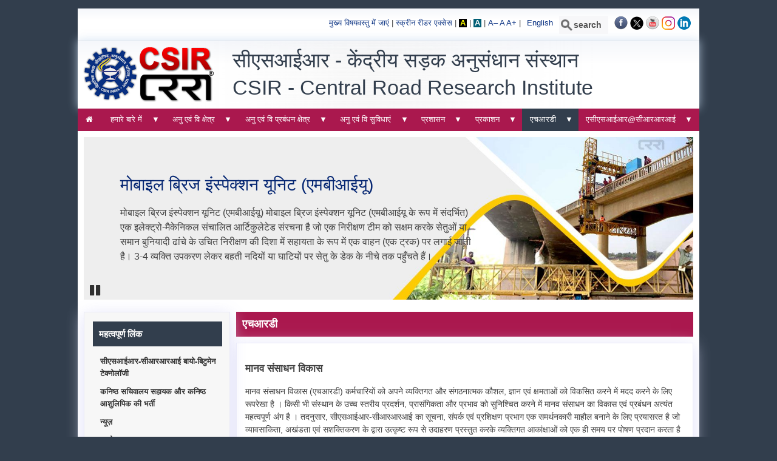

--- FILE ---
content_type: text/html; charset=utf-8
request_url: https://crridom.gov.in/hi/human-resource-development
body_size: 19453
content:
<!DOCTYPE html>
<html lang="hi" dir="ltr" >


<head>
<meta name="title" content="एचआरडी | सीएसआईआर - केंद्रीय सड़क अनुसंधान संस्थान" />
  <meta http-equiv="Content-Type" content="text/html; charset=utf-8" />
<meta name="viewport" content="width=device-width, initial-scale=1" />
<meta name="lang" content="Hindi" />
<link rel="shortcut icon" href="https://crridom.gov.in/sites/all/themes/mayo/favicon.ico" type="image/vnd.microsoft.icon" />
<meta name="description" content="मानव संसाधन विकास मानव संसाधन विकास (एचआरडी) कर्मचारियों को अपने व्यक्तिगत और संगठनात्मक कौशल, ज्ञान एवं क्षमताओं को विकसित करने में मदद करने के लिए रूपरेखा है । किसी भी संस्थान के उच्च स्तरीय प्रदर्शन, प्रासंगिकता और प्रभाव को सुनिश्चित करने में मानव संसाधन का विकास एवं प्रबंधन अत्‍यंत महत्‍वपूर्ण अंग है । तदनुसार, सीएसआईआर-सीआरआरआई का सूचना, संपर्क एवं प्रशिक्षण प्रभाग एक समर्थनकारी माहौल बनाने के लिए प्रयासरत है जो व्यावसाकिता, अखंडता एवं सशक्तिकरण के द्वारा उत्कृष्ट रूप से उदाहरण प्रस्तुत करके व्यक्तिगत आकांक्षाओं को एक ही समय पर पोषण प्रदान करता है ।" />
<meta name="keywords" content="CSIR - Central Road Research Institute, CSIR - CRRI, CRRI, Bridge Engineering and Structures, Geotechnical Engineering, Flexible Pavements, Pavement Evaluation, Rigid Pavements, Traffic Engineering and Safety, Transport Planning and Environment" />
<link rel="canonical" href="https://crridom.gov.in/hi/human-resource-development" />
<link rel="shortlink" href="https://crridom.gov.in/hi/node/993" />

 <title>एचआरडी | सीएसआईआर - केंद्रीय सड़क अनुसंधान संस्थान</title>
  <link type="text/css" rel="stylesheet" href="https://crridom.gov.in/sites/default/files/css/css_xE-rWrJf-fncB6ztZfd2huxqgxu4WO-qwma6Xer30m4.css" media="all" />
<link type="text/css" rel="stylesheet" href="https://crridom.gov.in/sites/default/files/css/css_LIeV0dG-kn9px-cj_G4iXENgem-H20Ww-LhXf_sx2vM.css" media="all" />
<link type="text/css" rel="stylesheet" href="https://crridom.gov.in/sites/default/files/css/css_zmzj3Mx2g2aQ66BT7YIMYW-1w_RtpOGCA-CcgqdeOg8.css" media="all" />
<link type="text/css" rel="stylesheet" href="https://crridom.gov.in/sites/default/files/css/css_aLriqbsAo2njA3DYI_JdMYhGx8KHBtXgTUXIZCwCPk4.css" media="all" />
<link type="text/css" rel="stylesheet" href="https://crridom.gov.in/sites/default/files/css/css_oNBU4S7jXl61qaOAHoUAjOF-nGh7jGfzuZdgzKFDTNQ.css" media="only screen" />

<!--[if IE 8]>
<link type="text/css" rel="stylesheet" href="https://crridom.gov.in/sites/all/themes/mayo/css/ie8.css?t8lcul" media="all" />
<![endif]-->

<!--[if  IE 7]>
<link type="text/css" rel="stylesheet" href="https://crridom.gov.in/sites/all/themes/mayo/css/ie.css?t8lcul" media="all" />
<![endif]-->

<!--[if IE 6]>
<link type="text/css" rel="stylesheet" href="https://crridom.gov.in/sites/all/themes/mayo/css/ie6.css?t8lcul" media="all" />
<![endif]-->
<style type="text/css" media="all">
<!--/*--><![CDATA[/*><!--*/
body{font-size:87.5%;font-family:Verdana,Geneva,Arial,'Bitstream Vera Sans','DejaVu Sans',Meiryo,'Hiragino Kaku Gothic Pro','MS PGothic',Osaka,sans-serif;}
h1,h2,h3,h4,h5{font-family:Verdana,Geneva,Arial,'Bitstream Vera Sans','DejaVu Sans',Meiryo,'Hiragino Kaku Gothic Pro','MS PGothic',Osaka,sans-serif;}
.sidebar h2{font-size:1.2em;}
#content .node h2{font-size:1.4em;}

/*]]>*/-->
</style>
  <script type="text/javascript">
<!--//--><![CDATA[//><!--
var highContrast = {"link":"<a href=\"\/hi\" class=\"element-invisible element-focusable\" rel=\"nofollow\">Toggle high contrast<\/a>","cssFilePath":"https:\/\/crridom.gov.in\/sites\/default\/files\/high_contrast_current.css"};var drupalHighContrast={};!function(){document.write("<script type='text/javascript' id='high-contrast-css-placeholder'>\x3C/script>");var e=document.getElementById("high-contrast-css-placeholder");!function(e){if("function"==typeof define&&define.amd)define(e);else if("object"==typeof exports)module.exports=e();else{var t=window.Cookies,n=window.Cookies=e();n.noConflict=function(){return window.Cookies=t,n}}}(function(){function e(){for(var e=0,t={};e<arguments.length;e++){var n=arguments[e];for(var o in n)t[o]=n[o]}return t}function t(n){function o(t,r,i){var a;if(arguments.length>1){if(i=e({path:"/"},o.defaults,i),"number"==typeof i.expires){var d=new Date;d.setMilliseconds(d.getMilliseconds()+864e5*i.expires),i.expires=d}try{a=JSON.stringify(r),/^[\{\[]/.test(a)&&(r=a)}catch(c){}return r=encodeURIComponent(String(r)),r=r.replace(/%(23|24|26|2B|3A|3C|3E|3D|2F|3F|40|5B|5D|5E|60|7B|7D|7C)/g,decodeURIComponent),t=encodeURIComponent(String(t)),t=t.replace(/%(23|24|26|2B|5E|60|7C)/g,decodeURIComponent),t=t.replace(/[\(\)]/g,escape),document.cookie=[t,"=",r,i.expires&&"; expires="+i.expires.toUTCString(),i.path&&"; path="+i.path,i.domain&&"; domain="+i.domain,i.secure?"; secure":""].join("")}t||(a={});for(var l=document.cookie?document.cookie.split("; "):[],s=/(%[0-9A-Z]{2})+/g,u=0;u<l.length;u++){var f=l[u].split("="),h=f[0].replace(s,decodeURIComponent),g=f.slice(1).join("=");'"'===g.charAt(0)&&(g=g.slice(1,-1));try{if(g=n&&n(g,h)||g.replace(s,decodeURIComponent),this.json)try{g=JSON.parse(g)}catch(c){}if(t===h){a=g;break}t||(a[h]=g)}catch(c){}}return a}return o.get=o.set=o,o.getJSON=function(){return o.apply({json:!0},[].slice.call(arguments))},o.defaults={},o.remove=function(t,n){o(t,"",e(n,{expires:-1}))},o.withConverter=t,o}return t()});var t=function(e){var t={option:[1,"<select multiple='multiple'>","</select>"],legend:[1,"<fieldset>","</fieldset>"],area:[1,"<map>","</map>"],param:[1,"<object>","</object>"],thead:[1,"<table>","</table>"],tr:[2,"<table><tbody>","</tbody></table>"],col:[2,"<table><tbody></tbody><colgroup>","</colgroup></table>"],td:[3,"<table><tbody><tr>","</tr></tbody></table>"],_default:[1,"<div>","</div>"]};t.optgroup=t.option,t.tbody=t.tfoot=t.colgroup=t.caption=t.thead,t.th=t.td;var n=document.createElement("div"),o=/<\s*\w.*?>/g.exec(e);if(null!=o){var n,r=o[0].replace(/</g,"").replace(/>/g,""),i=t[r]||t._default;e=i[1]+e+i[2],n.innerHTML=e;for(var a=i[0]+1;a--;)n=n.lastChild}else n.innerHTML=e,n=n.lastChild;return n};!function(){function e(){if(!o.isReady){try{document.documentElement.doScroll("left")}catch(t){return void setTimeout(e,1)}o.ready()}}var t,n,o=function(e,t){},r=(window.jQuery,window.$,!1),i=[];o.fn={ready:function(e){return o.bindReady(),o.isReady?e.call(document,o):i&&i.push(e),this}},o.isReady=!1,o.ready=function(){if(!o.isReady){if(!document.body)return setTimeout(o.ready,13);if(o.isReady=!0,i){for(var e,t=0;e=i[t++];)e.call(document,o);i=null}o.fn.triggerHandler&&o(document).triggerHandler("ready")}},o.bindReady=function(){if(!r){if(r=!0,"complete"===document.readyState)return o.ready();if(document.addEventListener)document.addEventListener("DOMContentLoaded",n,!1),window.addEventListener("load",o.ready,!1);else if(document.attachEvent){document.attachEvent("onreadystatechange",n),window.attachEvent("onload",o.ready);var t=!1;try{t=null==window.frameElement}catch(i){}document.documentElement.doScroll&&t&&e()}}},t=o(document),document.addEventListener?n=function(){document.removeEventListener("DOMContentLoaded",n,!1),o.ready()}:document.attachEvent&&(n=function(){"complete"===document.readyState&&(document.detachEvent("onreadystatechange",n),o.ready())}),window.jQuery=window.$=o}();var n=function(){var e=document.getElementById("block-delta-blocks-logo"),t=highContrast.logoPath;if(document.querySelectorAll&&"undefined"!=typeof t&&null!==e){var n=e.querySelectorAll("img");"undefined"==typeof n[0].logoPathOriginal&&(n[0].logoPathOriginal=n[0].src),n[0].src=t}},o=function(){var e=document.getElementById("block-delta-blocks-logo"),t=highContrast.logoPath;if(document.querySelectorAll&&"undefined"!=typeof t&&null!==e){var n=e.querySelectorAll("img");"undefined"!=typeof n[0].logoPathOriginal&&(n[0].src=n[0].logoPathOriginal)}},r=function(){var o=highContrast.cssFilePath;if("undefined"!=typeof o){var r=document.getElementById("high-contrast-css");null===r&&(r=t('<link type="text/css" id="high-contrast-css" rel="stylesheet" href="'+o+'" media="screen" />')),e.parentNode.insertBefore(r,e.nextSibling)}n(),Cookies.set("highContrastActivated","true","/")},i=function(){var e=document.getElementById("high-contrast-css");null!==e&&e.parentNode.removeChild(e),o(),Cookies.set("highContrastActivated","false","/")},a=function(){var e=Cookies.get("highContrastActivated");return"undefined"==typeof e?!1:"false"===e?!1:!0},d=function(){a()?(i(),Cookies.set("highContrastActivated","false","/")):(r(),Cookies.set("highContrastActivated","true","/"))},c=function(){var e=highContrast.link;e=t(e),e.onclick=function(){return d(),this.blur(),!1},document.getElementById("skip-link").appendChild(e)};drupalHighContrast.enableStyles=r,drupalHighContrast.disableStyles=i,drupalHighContrast.toggleHighContrast=d,a()&&r(),$.fn.ready(function(){a()&&n(),c()})}();

//--><!]]>
</script>
<script type="text/javascript" src="https://crridom.gov.in/sites/default/files/jquery_update/jquery-3.6.3.min.js"></script>
<script type="text/javascript">
<!--//--><![CDATA[//><!--
jQuery.migrateMute=true;jQuery.migrateTrace=false;
//--><!]]>
</script>
<script type="text/javascript" src="https://crridom.gov.in/sites/default/files/jquery_update/jquery-migrate-3.4.0.min.js"></script>
<script type="text/javascript" src="https://crridom.gov.in/sites/default/files/js/js_GOikDsJOX04Aww72M-XK1hkq4qiL_1XgGsRdkL0XlDo.js"></script>
<script type="text/javascript" src="https://crridom.gov.in/sites/default/files/js/js_5pqrPRqQgKgdm659gr41EQ4s5bFKLDag-hdoFM8wnrg.js"></script>
<script type="text/javascript" src="https://crridom.gov.in/sites/default/files/js/js_tC1TOzK1obNEP-l51uuiVneoY6397tKIsX0m6Tv2I5I.js"></script>
<script type="text/javascript" src="https://crridom.gov.in/sites/default/files/js/js_J4Bm3vLUFWEgIJdBSArRgSXd4gOjXfUUGy4zefZW5QU.js"></script>
<script type="text/javascript" src="https://www.googletagmanager.com/gtag/js?id=G-F1LVB1T1XG"></script>
<script type="text/javascript">
<!--//--><![CDATA[//><!--
window.dataLayer = window.dataLayer || [];function gtag(){dataLayer.push(arguments)};gtag("js", new Date());gtag("set", "developer_id.dMDhkMT", true);gtag("config", "G-F1LVB1T1XG", {"groups":"default","anonymize_ip":true});gtag("config", "UA-26588759-1", {"groups":"default","anonymize_ip":true});
//--><!]]>
</script>
<script type="text/javascript" src="https://crridom.gov.in/sites/default/files/js/js_kv0LMPAy-9NjpjPRtU58Q7db8iy5_SUVXRP8rLmgkMk.js"></script>
<script type="text/javascript" src="https://crridom.gov.in/sites/default/files/js/js_voJgrCKxrz5KkO46xncSn8JNyGMT-i1PaVKEmm5LrYY.js"></script>
<script type="text/javascript">
<!--//--><![CDATA[//><!--
jQuery.extend(Drupal.settings, {"basePath":"\/","pathPrefix":"hi\/","setHasJsCookie":0,"ajaxPageState":{"theme":"mayo","theme_token":"rUpnAnMBm4Cm-SM2yVB427u7gLRj8rcupLecSlsNq_M","js":{"sites\/all\/modules\/flexslider\/assets\/js\/flexslider.load.js":1,"0":1,"https:\/\/crridom.gov.in\/sites\/default\/files\/jquery_update\/jquery-3.6.3.min.js":1,"1":1,"https:\/\/crridom.gov.in\/sites\/default\/files\/jquery_update\/jquery-migrate-3.4.0.min.js":1,"misc\/jquery-extend-3.4.0.js":1,"misc\/jquery-html-prefilter-3.5.0-backport.js":1,"misc\/jquery.once.js":1,"misc\/drupal.js":1,"sites\/all\/modules\/jquery_update\/js\/jquery_browser.js":1,"misc\/form.js":1,"misc\/form-single-submit.js":1,"sites\/all\/modules\/spamspan\/spamspan.js":1,"sites\/all\/libraries\/colorbox\/jquery.colorbox-min.js":1,"sites\/all\/libraries\/DOMPurify\/purify.min.js":1,"sites\/all\/modules\/colorbox\/js\/colorbox.js":1,"sites\/all\/modules\/colorbox\/styles\/default\/colorbox_style.js":1,"sites\/all\/modules\/colorbox\/js\/colorbox_load.js":1,"sites\/all\/modules\/colorbox\/js\/colorbox_inline.js":1,"sites\/all\/libraries\/flexslider\/jquery.flexslider-min.js":1,"sites\/all\/modules\/google_analytics\/googleanalytics.js":1,"https:\/\/www.googletagmanager.com\/gtag\/js?id=G-F1LVB1T1XG":1,"2":1,"misc\/collapse.js":1,"sites\/all\/themes\/mayo\/js\/mayo-fontsize.js":1,"sites\/all\/modules\/extlink\/js\/extlink.js":1,"sites\/all\/libraries\/superfish\/jquery.hoverIntent.minified.js":1,"sites\/all\/libraries\/superfish\/sfautomaticwidth.js":1,"sites\/all\/libraries\/superfish\/sftouchscreen.js":1,"sites\/all\/libraries\/superfish\/sfsmallscreen.js":1,"sites\/all\/libraries\/superfish\/supposition.js":1,"sites\/all\/libraries\/superfish\/superfish.js":1,"sites\/all\/libraries\/easing\/jquery.easing.js":1,"sites\/all\/libraries\/superfish\/supersubs.js":1,"sites\/all\/modules\/superfish\/superfish.js":1,"sites\/all\/themes\/mayo\/js\/extlink.js":1,"sites\/all\/modules\/jquery_update\/js\/jquery_position.js":1},"css":{"modules\/system\/system.base.css":1,"modules\/system\/system.menus.css":1,"modules\/system\/system.messages.css":1,"modules\/system\/system.theme.css":1,"sites\/all\/modules\/calendar\/css\/calendar_multiday.css":1,"modules\/field\/theme\/field.css":1,"modules\/node\/node.css":1,"modules\/search\/search.css":1,"modules\/user\/user.css":1,"sites\/all\/modules\/youtube\/css\/youtube.css":1,"sites\/all\/modules\/extlink\/css\/extlink.css":1,"sites\/all\/modules\/views\/css\/views.css":1,"sites\/all\/modules\/ckeditor\/css\/ckeditor.css":1,"sites\/all\/modules\/colorbox\/styles\/default\/colorbox_style.css":1,"sites\/all\/modules\/ctools\/css\/ctools.css":1,"sites\/all\/modules\/high_contrast\/high_contrast.css":1,"modules\/locale\/locale.css":1,"sites\/all\/modules\/flexslider\/assets\/css\/flexslider_img.css":1,"sites\/all\/libraries\/flexslider\/flexslider.css":1,"sites\/all\/libraries\/fontawesome\/css\/font-awesome.css":1,"sites\/all\/libraries\/superfish\/css\/superfish.css":1,"sites\/all\/libraries\/superfish\/css\/superfish-smallscreen.css":1,"sites\/all\/libraries\/superfish\/style\/white\/white.css":1,"sites\/all\/themes\/mayo\/css\/style.css":1,"sites\/all\/themes\/mayo\/css\/colors.css":1,"sites\/all\/themes\/mayo\/css\/local.css":1,"sites\/all\/themes\/mayo\/css\/extlink.css":1,"public:\/\/mayo\/mayo_files\/mayo.responsive.layout.css":1,"sites\/all\/themes\/mayo\/css\/ie8.css":1,"sites\/all\/themes\/mayo\/css\/ie.css":1,"sites\/all\/themes\/mayo\/css\/ie6.css":1,"0":1,"1":1,"2":1,"3":1}},"encrypt_submissions":{"baseUrl":"https:\/\/crridom.gov.in"},"colorbox":{"opacity":"0.85","current":"{current} of {total}","previous":"\u00ab Prev","next":"Next \u00bb","close":"Close","maxWidth":"98%","maxHeight":"98%","fixed":true,"mobiledetect":true,"mobiledevicewidth":"480px","file_public_path":"\/sites\/default\/files","specificPagesDefaultValue":"admin*\nimagebrowser*\nimg_assist*\nimce*\nnode\/add\/*\nnode\/*\/edit\nprint\/*\nprintpdf\/*\nsystem\/ajax\nsystem\/ajax\/*"},"jcarousel":{"ajaxPath":"\/hi\/jcarousel\/ajax\/views"},"flexslider":{"optionsets":{"banner":{"namespace":"flex-","selector":".slides \u003E li","easing":"swing","direction":"horizontal","reverse":false,"smoothHeight":false,"startAt":0,"animationSpeed":600,"initDelay":0,"useCSS":true,"touch":true,"video":false,"keyboard":true,"multipleKeyboard":false,"mousewheel":0,"controlsContainer":".flex-control-nav-container","sync":"","asNavFor":"","itemWidth":0,"itemMargin":0,"minItems":0,"maxItems":0,"move":0,"animation":"fade","slideshow":true,"slideshowSpeed":"7000","directionNav":true,"controlNav":false,"prevText":"Previous","nextText":"Next","pausePlay":true,"pauseText":"Pause","playText":"Play","randomize":false,"thumbCaptions":false,"thumbCaptionsBoth":false,"animationLoop":true,"pauseOnAction":true,"pauseOnHover":false,"manualControls":""},"carousel":{"namespace":"flex-","selector":".slides \u003E li","easing":"swing","direction":"horizontal","reverse":false,"smoothHeight":false,"startAt":0,"animationSpeed":600,"initDelay":0,"useCSS":true,"touch":true,"video":false,"keyboard":true,"multipleKeyboard":false,"mousewheel":0,"controlsContainer":".flex-control-nav-container","sync":"","asNavFor":"","itemWidth":183,"itemMargin":5,"minItems":1,"maxItems":0,"move":1,"animation":"slide","slideshow":false,"slideshowSpeed":"7000","directionNav":true,"controlNav":false,"prevText":"Previous","nextText":"Next","pausePlay":true,"pauseText":"Pause","playText":"Play","randomize":false,"thumbCaptions":false,"thumbCaptionsBoth":false,"animationLoop":true,"pauseOnAction":true,"pauseOnHover":false,"manualControls":""}},"instances":{"flexslider-1":"banner","flexslider-2":"banner","flexslider-3":"carousel"}},"googleanalytics":{"account":["G-F1LVB1T1XG","UA-26588759-1"],"trackOutbound":1,"trackMailto":1,"trackDownload":1,"trackDownloadExtensions":"7z|aac|arc|arj|asf|asx|avi|bin|csv|doc(x|m)?|dot(x|m)?|exe|flv|gif|gz|gzip|hqx|jar|jpe?g|js|mp(2|3|4|e?g)|mov(ie)?|msi|msp|pdf|phps|png|ppt(x|m)?|pot(x|m)?|pps(x|m)?|ppam|sld(x|m)?|thmx|qtm?|ra(m|r)?|sea|sit|tar|tgz|torrent|txt|wav|wma|wmv|wpd|xls(x|m|b)?|xlt(x|m)|xlam|xml|z|zip","trackColorbox":1},"urlIsAjaxTrusted":{"\/hi\/human-resource-development":true},"superfish":{"1":{"id":"1","sf":{"animation":{"opacity":"show","height":["show","easeInSine"],"width":["show","easeInSine"]},"speed":"fast"},"plugins":{"automaticwidth":true,"touchscreen":{"mode":"useragent_predefined"},"smallscreen":{"mode":"useragent_predefined","title":"Main menu"},"supposition":true,"supersubs":true}}},"extlink":{"extTarget":"_blank","extClass":"ext","extLabel":"(link is external)","extImgClass":0,"extIconPlacement":0,"extSubdomains":1,"extExclude":"(crridom)|(.*\\\/node\\\/[0-9]+\\\/[a-z]+)|(node)|https:\/\/crridom.gov.in\/(node\/1.)","extInclude":"(pmindia\\.gov\\.in)|(rti\\.gov\\.in)|(india\\.gov\\.in)|(pgportal\\.gov\\.in)|(digitalindia\\.gov\\.in)|(eci\\.gov\\.in)|(pgportal\\.gov\\.in)|(prabhass\\.gov\\.in)|(igod\\.gov\\.in)|(data\\.gov\\.in)|(goidirectory\\.gov\\.in)|(pmnrf\\.gov\\.in)|(pib\\.gov\\.in)|(rajbhasha\\.gov\\.in)|(egazette\\.gov\\.in)|https:\/\/crridom.gov.in\/(node\/1)","extCssExclude":"","extCssExplicit":"","extAlert":"_blank","extAlertText":"This link will take you to an external web site, are you sure you want to Continue?","mailtoClass":"mailto","mailtoLabel":"(link sends e-mail)","extUseFontAwesome":0},"password":{"strengthTitle":"Password compliance:"},"type":"setting"});
//--><!]]>
</script>
</head>
<body class="html not-front not-logged-in one-sidebar sidebar-first page-node page-node- page-node-993 node-type-page i18n-hi rc-0" >
  <div id="skip-link">
    <a href="#main-content" class="element-invisible element-focusable">Skip to main content</a>
  </div>
    

<div id="page-wrapper" style=" margin-top: 14px; margin-bottom: 14px;">

  <div id="page" style="">
	<div id="top_bar" class="clearfix">
		  <div class="region region-top-bar">
    <div id="block-block-2" class="block block-block clearfix">

    
  <div class="content">
    <ul>
<li><a href="#main-content" role="link">मुख्य विषयवस्तु में जाएं</a></li>
<li><a href="hi/screen-reader" role="link">स्क्रीन रीडर एक्सेस</a></li>
<li><a class="high_contrast_switcher_high" href="javascript:drupalHighContrast.enableStyles()" role="link" title="High Contrast">A</a></li>
<li><a class="high_contrast_switcher_normal" href="javascript:drupalHighContrast.disableStyles()" role="link" title="Normal Contrast">A</a></li>
<li><a class="decreaseFont" href="#" role="link" title="Decrease text size">A–</a><a class="resetFont" href="#" role="link" title="Restore default text size"> A </a><a class="increaseFont" href="#" role="link" title="Increase text size">A+</a></li>
</ul>
  </div>
</div>
<div id="block-locale-language" class="block block-locale clearfix">

    
  <div class="content">
    <ul class="language-switcher-locale-url"><li class="en first"><a href="/en/human-resource-development" class="language-link" xml:lang="en" title="Human Resource Development" lang="en">English</a></li>
<li class="hi last active"><a href="/hi/human-resource-development" class="language-link active" xml:lang="hi" title="एचआरडी" lang="hi">हिन्दी</a></li>
</ul>  </div>
</div>
<div id="block-search-form" class="block block-search clearfix">

    
  <div class="content">
    <form action="/hi/human-resource-development" method="post" id="search-block-form" accept-charset="UTF-8"><div><div class="container-inline">
      <h2 class="element-invisible">Search form</h2>
    <div class="form-item form-type-textfield form-item-search-block-form">
  <label class="element-invisible" for="edit-search-block-form--2">Search </label>
 <input onblur="if (this.value == &#039;&#039;) { this.value = &#039;search&#039;; }" onfocus="if (this.value == &#039;search&#039;) { this.value = &#039;&#039;; }" type="text" id="edit-search-block-form--2" name="search_block_form" value="search" size="5" maxlength="128" class="form-text" />
</div>
<div class="form-actions form-wrapper" id="edit-actions"></div><input type="hidden" name="form_build_id" value="form-ibigHke63eGR2tWKGuw3afGDZxbdwEyivs0857LlvQ4" />
<input type="hidden" name="form_id" value="search_block_form" />
</div>
</div></form>  </div>
</div>
<div id="block-block-3" class="block block-block clearfix" role="navigation">

    
  <div class="content">
    <ul>
<li><a href="https://www.facebook.com/CRRI.INDIA/" rel="noopener noreferrer" role="link" tabindex="0" target="_blank" title="Facebook"><img alt="Facebook" src="/sites/all/themes/mayo/images/ico-facebook.png" /></a></li>
<li><a href="https://twitter.com/CSIRCRRI" rel="noopener noreferrer" role="link" tabindex="0" target="_blank" title="Twitter"><img alt="Twitter" src="/sites/default/files/images/twitter-x_0.png" /></a></li>
<li><a href="https://www.youtube.com/channel/UC5dVitAkljw6ikthyvDaL2g" rel="noopener noreferrer" role="link" tabindex="0" target="_blank" title="YouTube"><img alt="YouTube" src="/sites/all/themes/mayo/images/ico-youtube.png" /></a></li>
<li><a href="https://instagram.com/csircrri" rel="noopener noreferrer" role="link" tabindex="0" target="_blank" title="Instagram"><img alt="Instagram" src="/sites/default/files/images/instagram-.png" /></a></li>
<li><a href="https://www.linkedin.com/in/crri-india/" rel="noopener noreferrer" role="link" tabindex="0" target="_blank" title="Linkedin"><img alt="Linkedin" src="/sites/default/files/images/linkedin.png" /></a></li>
</ul>
  </div>
</div>
  </div>
	</div><!-- top bar region-->
    <div id="header" style="border: none;">
    <div id="header-watermark" style="background-image: url(https://crridom.gov.in/sites/all/themes/mayo/images/pat-6.png);">
    <div class="section clearfix">

              <div id="logo">
        <a href="/hi" title="Home" rel="home">
          <img src="https://crridom.gov.in/sites/default/files/color/mayo-1cd06d66/logo.png" alt="Home" />
        </a>
        </div> <!-- /#logo -->
      
              <div id="name-and-slogan">
                                    <div id="site-name"><strong>
                <a href="/hi" title="Home" rel="home"><span>सीएसआईआर - केंद्रीय सड़क अनुसंधान संस्थान</span></a>
              </strong></div>
                      
                      <div id="site-slogan">CSIR - Central Road Research Institute</div>
                  </div> <!-- /#name-and-slogan -->
      
      


      <div class="clearfix cfie"></div>

      
    </div> <!-- /.section -->
    </div> <!-- /#header-watermark -->
    </div> <!-- /#header -->

    
    <div class="clearfix cfie"></div>

    <!-- for nice_menus, superfish -->
        <div id="menubar" class="menubar clearfix">
        <div class="region region-menubar">
    <div id="block-superfish-1" class="block block-superfish clearfix">

    
  <div class="content">
    <ul  id="superfish-1" class="menu sf-menu sf-main-menu sf-horizontal sf-style-white sf-total-items-9 sf-parent-items-8 sf-single-items-1"><li id="menu-412-1" class="first odd sf-item-1 sf-depth-1 sf-no-children"><a href="/hi" title="मुख पृष्ठ" class="sf-depth-1"><i class="fa fa-home" aria-hidden="true"></i><span class="element-invisible element-focusable">मुख पृष्ठ</span></a></li><li id="menu-413-1" class="middle even sf-item-2 sf-depth-1 sf-total-children-19 sf-parent-children-0 sf-single-children-19 menuparent"><a href="/hi/about-us" title="हमारे बारे में" class="sf-depth-1 menuparent">हमारे बारे में</a><ul><li id="menu-3243-1" class="first odd sf-item-1 sf-depth-2 sf-no-children"><a href="/hi/director-crri" title="निदेशक" class="sf-depth-2">निदेशक</a></li><li id="menu-3089-1" class="middle even sf-item-2 sf-depth-2 sf-no-children"><a href="/hi/crri-profile-n" title="सीआरआरआई प्रोफाइल" class="sf-depth-2">सीआरआरआई प्रोफाइल</a></li><li id="menu-3149-1" class="middle odd sf-item-3 sf-depth-2 sf-no-children"><a href="/hi/vision-mission-and-key-objectives" title="विजन, मिशन और प्रमुख उद्देश्य" class="sf-depth-2">विजन, मिशन और प्रमुख उद्देश्य</a></li><li id="menu-3102-1" class="middle even sf-item-4 sf-depth-2 sf-no-children"><a href="/hi/csir-leadership" class="sf-depth-2">सीएसआईआर नेतृत्व</a></li><li id="menu-3091-1" class="middle odd sf-item-5 sf-depth-2 sf-no-children"><a href="/hi/past-directors" title="पूर्व  निदेशक" class="sf-depth-2">पूर्व  निदेशक</a></li><li id="menu-3092-1" class="middle even sf-item-6 sf-depth-2 sf-no-children"><a href="/hi/organisational-structure" title="संगठनात्मक संरचना" class="sf-depth-2">संगठनात्मक संरचना</a></li><li id="menu-4457-1" class="middle odd sf-item-7 sf-depth-2 sf-no-children"><a href="/hi/research-council" title="अनुसंधान परिषद" class="sf-depth-2">अनुसंधान परिषद</a></li><li id="menu-3100-1" class="middle even sf-item-8 sf-depth-2 sf-no-children"><a href="/hi/management-council" class="sf-depth-2">प्रबंधन परिषद</a></li><li id="menu-3166-1" class="middle odd sf-item-9 sf-depth-2 sf-no-children"><a href="/hi/hod-list" title="प्रभागों / अनुभागों के प्रमुख" class="sf-depth-2">प्रभागों / अनुभागों के प्रमुख</a></li><li id="menu-3165-1" class="middle even sf-item-10 sf-depth-2 sf-no-children"><a href="/hi/staff-list" title="स्टाफ सूची" class="sf-depth-2">स्टाफ सूची</a></li><li id="menu-3145-1" class="middle odd sf-item-11 sf-depth-2 sf-no-children"><a href="/hi/csir-crri-logo-policy" title="सीएसआईआर-सीआरआरआई लोगो नीति" class="sf-depth-2">सीएसआईआर-सीआरआरआई लोगो नीति</a></li><li id="menu-3098-1" class="middle even sf-item-12 sf-depth-2 sf-no-children"><a href="/hi/honours-and-awards" class="sf-depth-2">सम्‍मान एवं पुरस्‍कार</a></li><li id="menu-3099-1" class="middle odd sf-item-13 sf-depth-2 sf-no-children"><a href="/hi/organisational-membership" class="sf-depth-2">संगठनों की सदस्‍यता</a></li><li id="menu-3144-1" class="middle even sf-item-14 sf-depth-2 sf-no-children"><a href="/hi/membership-of-staffs-in-various-technical-committees" title="विभिन्‍न तकनीकी समितियों में स्‍टाफ की सदस्‍यता" class="sf-depth-2">विभिन्‍न तकनीकी समितियों में स्‍टाफ की सदस्‍यता</a></li><li id="menu-3101-1" class="middle odd sf-item-15 sf-depth-2 sf-no-children"><a href="/hi/quality-policy-and-objectives" class="sf-depth-2">गुणवत्ता नीति और उद्देश्य</a></li><li id="menu-3097-1" class="middle even sf-item-16 sf-depth-2 sf-no-children"><a href="/hi/major-clients" class="sf-depth-2">प्रमुख उपभोक्तागण</a></li><li id="menu-3143-1" class="middle odd sf-item-17 sf-depth-2 sf-no-children"><a href="/hi/patents-technology" title="पेटेंट एवं प्रौद्योगिकी" class="sf-depth-2">पेटेंट एवं प्रौद्योगिकी</a></li><li id="menu-3095-1" class="middle even sf-item-18 sf-depth-2 sf-no-children"><a href="/hi/services-offered" class="sf-depth-2">प्रदत्त सेवाएँ</a></li><li id="menu-3096-1" class="last odd sf-item-19 sf-depth-2 sf-no-children"><a href="/hi/spectrum-activities" class="sf-depth-2">गतिविधियों का परिदृश्य</a></li></ul></li><li id="menu-3111-1" class="middle odd sf-item-3 sf-depth-1 sf-total-children-7 sf-parent-children-7 sf-single-children-0 menuparent"><a href="/hi/r-and-d-areas" title="अनु एवं वि क्षेत्र" class="sf-depth-1 menuparent">अनु एवं वि क्षेत्र</a><ul><li id="menu-3115-1" class="first odd sf-item-1 sf-depth-2 sf-total-children-3 sf-parent-children-0 sf-single-children-3 menuparent"><a href="/hi/bridge-engineering-and-structures" title="सेतु एवं संरचनाएं" class="sf-depth-2 menuparent">सेतु एवं संरचनाएं</a><ul><li id="menu-3215-1" class="first odd sf-item-1 sf-depth-3 sf-no-children"><a href="/hi/projects-bridges-and-structures" title="ब्रिज इंजीनियरिंग और स्ट्रक्चर डिवीजन की परियोजनाएं" class="sf-depth-3">परियोजनाएं</a></li><li id="menu-3946-1" class="middle even sf-item-2 sf-depth-3 sf-no-children"><a href="/hi/facilities/19" title="सुविधाएँ" class="sf-depth-3">सुविधाएँ</a></li><li id="menu-3222-1" class="last odd sf-item-3 sf-depth-3 sf-no-children"><a href="/hi/staff-list-division/19" title="स्टाफ सूची (सेतु एवं संरचनाएं)" class="sf-depth-3">स्टाफ सूची</a></li></ul></li><li id="menu-3117-1" class="middle even sf-item-2 sf-depth-2 sf-total-children-3 sf-parent-children-0 sf-single-children-3 menuparent"><a href="/hi/geotechnical-engineering" title="भू-तकनीकी अभियांत्रिकी" class="sf-depth-2 menuparent">भू-तकनीकी अभियांत्रिकी</a><ul><li id="menu-3216-1" class="first odd sf-item-1 sf-depth-3 sf-no-children"><a href="/hi/node/1144" title="भू-तकनीकी इंजीनियरिंग प्रभाग की परियोजनाएं" class="sf-depth-3">परियोजनाएं</a></li><li id="menu-3947-1" class="middle even sf-item-2 sf-depth-3 sf-no-children"><a href="/hi/facilities/31" title="सुविधाएँ" class="sf-depth-3">सुविधाएँ</a></li><li id="menu-3223-1" class="last odd sf-item-3 sf-depth-3 sf-no-children"><a href="/hi/staff-list-division/31" title="" class="sf-depth-3">स्टाफ सूची</a></li></ul></li><li id="menu-3116-1" class="middle odd sf-item-3 sf-depth-2 sf-total-children-2 sf-parent-children-0 sf-single-children-2 menuparent"><a href="/hi/flexible-pavements" title="सुनम्‍य कुट्टिम" class="sf-depth-2 menuparent">सुनम्‍य कुट्टिम</a><ul><li id="menu-3948-1" class="first odd sf-item-1 sf-depth-3 sf-no-children"><a href="/hi/facilities/30" title="सुविधाएँ" class="sf-depth-3">सुविधाएँ</a></li><li id="menu-3224-1" class="last even sf-item-2 sf-depth-3 sf-no-children"><a href="/hi/staff-list-division/30" title="" class="sf-depth-3">स्टाफ सूची</a></li></ul></li><li id="menu-3118-1" class="middle even sf-item-4 sf-depth-2 sf-total-children-3 sf-parent-children-0 sf-single-children-3 menuparent"><a href="/hi/pavement-evaluation" title="कुट्टिम मूल्‍यांकन" class="sf-depth-2 menuparent">कुट्टिम मूल्‍यांकन</a><ul><li id="menu-3218-1" class="first odd sf-item-1 sf-depth-3 sf-no-children"><a href="/hi/node/1146" title="कुट्टिम मूल्‍यांकन डिवीजन की परियोजनाएं" class="sf-depth-3">परियोजनाएं</a></li><li id="menu-3949-1" class="middle even sf-item-2 sf-depth-3 sf-no-children"><a href="/hi/facilities/45" title="सुविधाएँ" class="sf-depth-3">सुविधाएँ</a></li><li id="menu-3225-1" class="last odd sf-item-3 sf-depth-3 sf-no-children"><a href="/hi/staff-list-division/45" title="" class="sf-depth-3">स्टाफ सूची</a></li></ul></li><li id="menu-3119-1" class="middle odd sf-item-5 sf-depth-2 sf-total-children-3 sf-parent-children-0 sf-single-children-3 menuparent"><a href="/hi/rigid-pavements" title="दृढ़ कुट्टिम" class="sf-depth-2 menuparent">दृढ़ कुट्टिम</a><ul><li id="menu-3219-1" class="first odd sf-item-1 sf-depth-3 sf-no-children"><a href="/hi/node/1147" title="दृढ़ कुट्टिम प्रभाग की परियोजनाएं" class="sf-depth-3">परियोजनाएं</a></li><li id="menu-3950-1" class="middle even sf-item-2 sf-depth-3 sf-no-children"><a href="/hi/facilities/54" title="सुविधाएँ" class="sf-depth-3">सुविधाएँ</a></li><li id="menu-3226-1" class="last odd sf-item-3 sf-depth-3 sf-no-children"><a href="/hi/staff-list-division/54" title="" class="sf-depth-3">स्टाफ सूची</a></li></ul></li><li id="menu-3120-1" class="middle even sf-item-6 sf-depth-2 sf-total-children-3 sf-parent-children-0 sf-single-children-3 menuparent"><a href="/hi/traffic-engineering-and-safety" title="यातायात अभियांत्रिकी एवं सुरक्षा" class="sf-depth-2 menuparent">यातायात अभियांत्रिकी एवं सुरक्षा</a><ul><li id="menu-3220-1" class="first odd sf-item-1 sf-depth-3 sf-no-children"><a href="/hi/node/1148" title="यातायात अभियांत्रिकी एवं सुरक्षा प्रभाग की परियोजनाएं" class="sf-depth-3">परियोजनाएं</a></li><li id="menu-3951-1" class="middle even sf-item-2 sf-depth-3 sf-no-children"><a href="/hi/facilities/58" title="सुविधाएँ" class="sf-depth-3">सुविधाएँ</a></li><li id="menu-3227-1" class="last odd sf-item-3 sf-depth-3 sf-no-children"><a href="/hi/staff-list-division/58" title="" class="sf-depth-3">स्टाफ सूची</a></li></ul></li><li id="menu-3121-1" class="last odd sf-item-7 sf-depth-2 sf-total-children-2 sf-parent-children-0 sf-single-children-2 menuparent"><a href="/hi/transport-planning-and-environment" title="परिवहन आयोजना और पर्यावरण प्रभाग" class="sf-depth-2 menuparent">परिवहन आयोजना और पर्यावरण प्रभाग</a><ul><li id="menu-3952-1" class="first odd sf-item-1 sf-depth-3 sf-no-children"><a href="/hi/facilities/59" title="सुविधाएँ" class="sf-depth-3">सुविधाएँ</a></li><li id="menu-3228-1" class="last even sf-item-2 sf-depth-3 sf-no-children"><a href="/hi/staff-list-division/59" title="" class="sf-depth-3">स्टाफ सूची</a></li></ul></li></ul></li><li id="menu-3114-1" class="middle even sf-item-4 sf-depth-1 sf-total-children-8 sf-parent-children-8 sf-single-children-0 menuparent"><a href="/hi/r-and-d-facilities" title="अनु एवं वि प्रबंधन क्षेत्र" class="sf-depth-1 menuparent">अनु एवं वि प्रबंधन क्षेत्र</a><ul><li id="menu-3109-1" class="first odd sf-item-1 sf-depth-2 sf-total-children-4 sf-parent-children-0 sf-single-children-4 menuparent"><a href="/hi/documentation-library-services" class="sf-depth-2 menuparent">प्रलेखन एवं पुस्‍तकालय सेवाएँ</a><ul><li id="menu-4459-1" class="first odd sf-item-1 sf-depth-3 sf-no-children"><a href="/hi/open-access-e-resources" class="sf-depth-3">ओपन एक्सेस ई-संसाधन</a></li><li id="menu-4458-1" class="middle even sf-item-2 sf-depth-3 sf-no-children"><a href="/hi/node/2107" class="sf-depth-3">सब्सक्राइब्ड इलेक्ट्रॉनिक संसाधन</a></li><li id="menu-4040-1" class="middle odd sf-item-3 sf-depth-3 sf-no-children"><a href="/hi/krc-services" class="sf-depth-3">सेवाएं</a></li><li id="menu-3254-1" class="last even sf-item-4 sf-depth-3 sf-no-children"><a href="/hi/staff-list-division/23" title="" class="sf-depth-3">स्टाफ सूची</a></li></ul></li><li id="menu-3103-1" class="middle even sf-item-2 sf-depth-2 sf-total-children-1 sf-parent-children-0 sf-single-children-1 menuparent"><a href="/hi/computer-center-networking-ccn" class="sf-depth-2 menuparent">कंप्यूटर केंद्र एवं नेटवर्किंग</a><ul><li id="menu-3251-1" class="firstandlast odd sf-item-1 sf-depth-3 sf-no-children"><a href="/hi/staff-list-division/22" title="" class="sf-depth-3">स्टाफ सूची</a></li></ul></li><li id="menu-3104-1" class="middle odd sf-item-3 sf-depth-2 sf-total-children-1 sf-parent-children-0 sf-single-children-1 menuparent"><a href="/hi/information-liaison-training" class="sf-depth-2 menuparent">सूचना, संपर्क एवं प्रशिक्षण</a><ul><li id="menu-3252-1" class="firstandlast odd sf-item-1 sf-depth-3 sf-no-children"><a href="/hi/staff-list-division/37" title="" class="sf-depth-3">स्टाफ सूची</a></li></ul></li><li id="menu-3123-1" class="middle even sf-item-4 sf-depth-2 sf-total-children-1 sf-parent-children-0 sf-single-children-1 menuparent"><a href="/hi/planning-monitoring-evaluation" title="योजना, मॉनीटरन एवं मूल्‍यांकन" class="sf-depth-2 menuparent">योजना, मॉनीटरन एवं मूल्‍यांकन</a><ul><li id="menu-3253-1" class="firstandlast odd sf-item-1 sf-depth-3 sf-no-children"><a href="/hi/staff-list-division/49" title="" class="sf-depth-3">स्टाफ सूची</a></li></ul></li><li id="menu-3122-1" class="middle odd sf-item-5 sf-depth-2 sf-total-children-1 sf-parent-children-0 sf-single-children-1 menuparent"><a href="/hi/maintenance-division" title="अनुरक्षण प्रभाग" class="sf-depth-2 menuparent">अनुरक्षण प्रभाग</a><ul><li id="menu-3255-1" class="firstandlast odd sf-item-1 sf-depth-3 sf-no-children"><a href="/hi/staff-list-division/41" title="" class="sf-depth-3">स्टाफ सूची</a></li></ul></li><li id="menu-3124-1" class="middle even sf-item-6 sf-depth-2 sf-total-children-1 sf-parent-children-0 sf-single-children-1 menuparent"><a href="/hi/mechanical-and-transport-division" title="यांत्रिकी एवं परिवहन प्रभाग" class="sf-depth-2 menuparent">यांत्रिकी एवं परिवहन प्रभाग</a><ul><li id="menu-3258-1" class="firstandlast odd sf-item-1 sf-depth-3 sf-no-children"><a href="/hi/staff-list-division/42" title="" class="sf-depth-3">स्टाफ सूची</a></li></ul></li><li id="menu-3110-1" class="middle odd sf-item-7 sf-depth-2 sf-total-children-1 sf-parent-children-0 sf-single-children-1 menuparent"><a href="/hi/quality-management" title="गुणवत्ता प्रबंधन" class="sf-depth-2 menuparent">गुणवत्ता प्रबंधन</a><ul><li id="menu-3257-1" class="firstandlast odd sf-item-1 sf-depth-3 sf-no-children"><a href="/hi/staff-list-division/51" title="" class="sf-depth-3">स्टाफ सूची</a></li></ul></li><li id="menu-3237-1" class="last even sf-item-8 sf-depth-2 sf-total-children-1 sf-parent-children-0 sf-single-children-1 menuparent"><a href="/hi/maharani-bagh-staff-quarter-maintenance" title="महारानी बाग स्‍टाफ क्‍वाटर (एमबीएसक्‍यू-एमटीसीइ)" class="sf-depth-2 menuparent">महारानी बाग स्‍टाफ क्‍वाटर अनुरक्षण</a><ul><li id="menu-3259-1" class="firstandlast odd sf-item-1 sf-depth-3 sf-no-children"><a href="/hi/staff-list-division/29" title="" class="sf-depth-3">स्टाफ सूची</a></li></ul></li></ul></li><li id="menu-3205-1" class="middle odd sf-item-5 sf-depth-1 sf-total-children-7 sf-parent-children-7 sf-single-children-0 menuparent"><a href="/hi/r-and-d-facilities" title="अनुसंधान एवं विकास सुविधाएं" class="sf-depth-1 menuparent">अनु एवं वि सुविधाएं</a><ul><li id="menu-3206-1" class="first odd sf-item-1 sf-depth-2 sf-total-children-10 sf-parent-children-0 sf-single-children-10 menuparent"><a href="/hi/bridge-engineering-and-structures-division" title="सेतु एवं संरचनाएं प्रभाग" class="sf-depth-2 menuparent">सेतु एवं संरचनाएं प्रभाग</a><ul><li id="menu-4044-1" class="first odd sf-item-1 sf-depth-3 sf-no-children"><a href="/hi/node/1782" class="sf-depth-3">पंडित पीएल-200 पराश्रव्य स्पंद वेग परीक्षक</a></li><li id="menu-4041-1" class="middle even sf-item-2 sf-depth-3 sf-no-children"><a href="/hi/node/1779" class="sf-depth-3">फोरिये ट्रांसफॉर्म इंफ्रारेड स्पेक्ट्रोस्कोपी (एफटीआईआर)</a></li><li id="menu-4042-1" class="middle odd sf-item-3 sf-depth-3 sf-no-children"><a href="/hi/mobile-bridge-inspection-unit-mbiu" class="sf-depth-3">मोबाइल सेतु निरीक्षण इकाई (एमबीआईयू)</a></li><li id="menu-4047-1" class="middle even sf-item-4 sf-depth-3 sf-no-children"><a href="/hi/node/1787" class="sf-depth-3">विकृति मापन प्रणाली (कंपनकारी तार विधि)</a></li><li id="menu-4046-1" class="middle odd sf-item-5 sf-depth-3 sf-no-children"><a href="/hi/node/1786" class="sf-depth-3">विकृति मापन प्रणाली – डीएक्यू</a></li><li id="menu-4045-1" class="middle even sf-item-6 sf-depth-3 sf-no-children"><a href="/hi/node/1784" class="sf-depth-3">श्मिट प्रतिक्षेप हथौड़ा</a></li><li id="menu-4048-1" class="middle odd sf-item-7 sf-depth-3 sf-no-children"><a href="/hi/node/1789" class="sf-depth-3">संरचनात्मक परीक्षण प्रणाली</a></li><li id="menu-4049-1" class="middle even sf-item-8 sf-depth-3 sf-no-children"><a href="/hi/universal-testing-machine-2000kn-utm" class="sf-depth-3">सार्वत्रिक परीक्षण मशीन 2000 केएन (यूटीएम)</a></li><li id="menu-4050-1" class="middle odd sf-item-9 sf-depth-3 sf-no-children"><a href="/hi/node/1792" class="sf-depth-3">सार्वत्रिक परीक्षण मशीन 5 केएन (यूटीएम)</a></li><li id="menu-4043-1" class="last even sf-item-10 sf-depth-3 sf-no-children"><a href="/hi/node/1781" class="sf-depth-3">स्थूणा समग्रता परीक्षक (पीआईटी)</a></li></ul></li><li id="menu-3208-1" class="middle even sf-item-2 sf-depth-2 sf-total-children-1 sf-parent-children-0 sf-single-children-1 menuparent"><a href="/hi/geotechnical-engineering-division" title="भू-तकनीकी अभियांत्रिकी प्रभाग" class="sf-depth-2 menuparent">भू-तकनीकी अभियांत्रिकी प्रभाग</a><ul><li id="menu-4051-1" class="firstandlast odd sf-item-1 sf-depth-3 sf-no-children"><a href="/hi/node/1793" class="sf-depth-3">भूसंश्लिष्ट/जीआई स्ट्रिप्स के लिए पुल-आउट परीक्षण उपकरण</a></li></ul></li><li id="menu-3209-1" class="middle odd sf-item-3 sf-depth-2 sf-total-children-7 sf-parent-children-0 sf-single-children-7 menuparent"><a href="/hi/flexible-pavements-division" title="सुनम्‍य कुट्टिम प्रभाग" class="sf-depth-2 menuparent">सुनम्‍य कुट्टिम प्रभाग</a><ul><li id="menu-4055-1" class="first odd sf-item-1 sf-depth-3 sf-no-children"><a href="/hi/node/1798" class="sf-depth-3">आर्द्रता प्रवृत प्रतिबल परीक्षक</a></li><li id="menu-4057-1" class="middle even sf-item-2 sf-depth-3 sf-no-children"><a href="/hi/node/1800" class="sf-depth-3">गतिक अपरूपण रीयोमीटर</a></li><li id="menu-4054-1" class="middle odd sf-item-3 sf-depth-3 sf-no-children"><a href="/hi/node/1797" class="sf-depth-3">परिभ्रामी संहनित्र</a></li><li id="menu-4058-1" class="middle even sf-item-4 sf-depth-3 sf-no-children"><a href="/hi/node/1801" class="sf-depth-3">बंकन बीम रियोमीटर</a></li><li id="menu-4056-1" class="middle odd sf-item-5 sf-depth-3 sf-no-children"><a href="/hi/node/1799" class="sf-depth-3">भारी वाहन अनुकारक (एचवीएस)- एक त्वरित कुट्टिम परीक्षण सुविधा</a></li><li id="menu-4052-1" class="middle even sf-item-6 sf-depth-3 sf-no-children"><a href="/hi/node/1795" class="sf-depth-3">भूसंश्लिष्ट के लिए संयोजन सामर्थ्य परीक्षण उपकरण</a></li><li id="menu-4053-1" class="last odd sf-item-7 sf-depth-3 sf-no-children"><a href="/hi/node/1796" class="sf-depth-3">मिश्रक के साथ फेनन उपकरण</a></li></ul></li><li id="menu-3210-1" class="middle even sf-item-4 sf-depth-2 sf-total-children-6 sf-parent-children-0 sf-single-children-6 menuparent"><a href="/hi/pavement-evaluationdivision" title="कुट्टिम मूल्‍यांकन प्रभाग" class="sf-depth-2 menuparent">कुट्टिम मूल्‍यांकन प्रभाग</a><ul><li id="menu-4064-1" class="first odd sf-item-1 sf-depth-3 sf-no-children"><a href="/hi/node/1807" class="sf-depth-3">इस्पात रोलर संहनित्र</a></li><li id="menu-4061-1" class="middle even sf-item-2 sf-depth-3 sf-no-children"><a href="/hi/node/1804" class="sf-depth-3">एस्फाल्ट मिश्रक प्रदर्शन परीक्षक के साथ किए गए गतिक मापांक और प्रवाह अंक परीक्षण</a></li><li id="menu-4060-1" class="middle odd sf-item-3 sf-depth-3 sf-no-children"><a href="/hi/node/1803" class="sf-depth-3">डामर मिश्रण मिश्रक</a></li><li id="menu-4063-1" class="middle even sf-item-4 sf-depth-3 sf-no-children"><a href="/hi/node/1806" class="sf-depth-3">नेटवर्क सर्वेक्षण वाहन</a></li><li id="menu-4062-1" class="middle odd sf-item-5 sf-depth-3 sf-no-children"><a href="/hi/node/1805" class="sf-depth-3">पतंति भार विक्षेपमीटर (डिफ्लेक्टोमीटर)</a></li><li id="menu-4059-1" class="last even sf-item-6 sf-depth-3 sf-no-children"><a href="/hi/node/1802" class="sf-depth-3">वायुचालित नियंत्रण वाल्वों और अंकीय नियंत्रण तकनीक सहित 14 KN वायुचालित-सार्वत्रिक परीक्षण मशीन</a></li></ul></li><li id="menu-3207-1" class="middle odd sf-item-5 sf-depth-2 sf-total-children-5 sf-parent-children-0 sf-single-children-5 menuparent"><a href="/hi/node/370" title="दृढ़ कुट्टिम प्रभाग" class="sf-depth-2 menuparent">दृढ़ कुट्टिम प्रभाग</a><ul><li id="menu-4065-1" class="first odd sf-item-1 sf-depth-3 sf-no-children"><a href="/hi/node/1808" class="sf-depth-3">अपघर्षण परीक्षण मशीन</a></li><li id="menu-4067-1" class="middle even sf-item-2 sf-depth-3 sf-no-children"><a href="/hi/node/1810" class="sf-depth-3">निसर्पण प्रतिरोध परीक्षक</a></li><li id="menu-4068-1" class="middle odd sf-item-3 sf-depth-3 sf-no-children"><a href="/hi/node/1811" class="sf-depth-3">पराश्रव्य स्पन्द प्रतिध्वनि परीक्षण प्रणाली</a></li><li id="menu-4069-1" class="middle even sf-item-4 sf-depth-3 sf-no-children"><a href="/hi/node/1812" class="sf-depth-3">सार्वत्रिक परीक्षण मशीन</a></li><li id="menu-4066-1" class="last odd sf-item-5 sf-depth-3 sf-no-children"><a href="/hi/node/1809" class="sf-depth-3">सीएपीओ परीक्षण</a></li></ul></li><li id="menu-3211-1" class="middle even sf-item-6 sf-depth-2 sf-total-children-3 sf-parent-children-0 sf-single-children-3 menuparent"><a href="/hi/node/371" title="यातायात अभियांत्रिकी एवं सुरक्षा प्रभाग" class="sf-depth-2 menuparent">यातायात अभियांत्रिकी एवं सुरक्षा प्रभाग</a><ul><li id="menu-4070-1" class="first odd sf-item-1 sf-depth-3 sf-no-children"><a href="/hi/node/1813" class="sf-depth-3">सीएसआईआर-सीआरआरआई कार चालक अनुकारक</a></li><li id="menu-4072-1" class="middle even sf-item-2 sf-depth-3 sf-no-children"><a href="/hi/node/1815" class="sf-depth-3">सीएसआईआर-सीआरआरआई पोर्टेबल रेट्रोरिफ्लेक्टोमीटर</a></li><li id="menu-4071-1" class="last odd sf-item-3 sf-depth-3 sf-no-children"><a href="/hi/node/1814" class="sf-depth-3">सीएसआईआर-सीआरआरआई फोटोमेट्री प्रयोगशाला</a></li></ul></li><li id="menu-3212-1" class="last odd sf-item-7 sf-depth-2 sf-total-children-5 sf-parent-children-0 sf-single-children-5 menuparent"><a href="/hi/transport-planning-division" title="परिवहन आयोजना और पर्यावरण प्रभाग" class="sf-depth-2 menuparent">परिवहन आयोजना और पर्यावरण प्रभाग</a><ul><li id="menu-4074-1" class="first odd sf-item-1 sf-depth-3 sf-no-children"><a href="/hi/node/1817" class="sf-depth-3">गैस विश्लेषक</a></li><li id="menu-4076-1" class="middle even sf-item-2 sf-depth-3 sf-no-children"><a href="/hi/node/1819" class="sf-depth-3">प्रदर्शन पेटी</a></li><li id="menu-4073-1" class="middle odd sf-item-3 sf-depth-3 sf-no-children"><a href="/hi/node/1816" class="sf-depth-3">ब्लैकमैजिक तीव्रता शटल</a></li><li id="menu-4075-1" class="middle even sf-item-4 sf-depth-3 sf-no-children"><a href="/hi/node/1818" class="sf-depth-3">लेसर गति रेडार</a></li><li id="menu-4077-1" class="last odd sf-item-5 sf-depth-3 sf-no-children"><a href="/hi/node/1820" class="sf-depth-3">वीडियो वी पेटी</a></li></ul></li></ul></li><li id="menu-3112-1" class="middle even sf-item-6 sf-depth-1 sf-total-children-15 sf-parent-children-0 sf-single-children-15 menuparent"><a href="/hi/administration" title="प्रशासन" class="sf-depth-1 menuparent">प्रशासन</a><ul><li id="menu-3105-1" class="first odd sf-item-1 sf-depth-2 sf-no-children"><a href="/hi/establishment-section-i" class="sf-depth-2">स्‍थापना अनुभाग— 1</a></li><li id="menu-3106-1" class="middle even sf-item-2 sf-depth-2 sf-no-children"><a href="/hi/establishment-section-ll" class="sf-depth-2">स्‍थापना अनुभाग—2</a></li><li id="menu-3125-1" class="middle odd sf-item-3 sf-depth-2 sf-no-children"><a href="/hi/accounts-section" title="लेखा अनुभाग" class="sf-depth-2">लेखा अनुभाग</a></li><li id="menu-3127-1" class="middle even sf-item-4 sf-depth-2 sf-no-children"><a href="/hi/purchase-section" title="क्रय अनुभाग" class="sf-depth-2">क्रय अनुभाग</a></li><li id="menu-3126-1" class="middle odd sf-item-5 sf-depth-2 sf-no-children"><a href="/hi/material-management-functions-main-stores" title="मुख्य भंडार" class="sf-depth-2">मुख्य भंडार</a></li><li id="menu-3107-1" class="middle even sf-item-6 sf-depth-2 sf-no-children"><a href="/hi/personnel-cell" class="sf-depth-2">कार्मिक अनुभाग</a></li><li id="menu-3130-1" class="middle odd sf-item-7 sf-depth-2 sf-no-children"><a href="/hi/vigilance-section" title="सतर्कता अनुभाग" class="sf-depth-2">सतर्कता अनुभाग</a></li><li id="menu-3108-1" class="middle even sf-item-8 sf-depth-2 sf-no-children"><a href="/hi/rajbhasha" class="sf-depth-2">राजभाषा</a></li><li id="menu-3129-1" class="middle odd sf-item-9 sf-depth-2 sf-no-children"><a href="/hi/canteen" title="जलपान गृह" class="sf-depth-2">जलपान गृह</a></li><li id="menu-3128-1" class="middle even sf-item-10 sf-depth-2 sf-no-children"><a href="/hi/guest-house" title="अतिथि गृह" class="sf-depth-2">अतिथि गृह</a></li><li id="menu-3131-1" class="middle odd sf-item-11 sf-depth-2 sf-no-children"><a href="/hi/right-information-cell" title="आरटीआई" class="sf-depth-2">आरटीआई</a></li><li id="menu-3930-1" class="middle even sf-item-12 sf-depth-2 sf-no-children"><a href="/hi/icc" title="आंतरिक शिकायत समिति (आईसी)" class="sf-depth-2">आंतरिक शिकायत समिति (आईसी)</a></li><li id="menu-4460-1" class="middle odd sf-item-13 sf-depth-2 sf-no-children"><a href="/hi/node/2108" class="sf-depth-2">क्रेच</a></li><li id="menu-4823-1" class="middle even sf-item-14 sf-depth-2 sf-no-children"><a href="/hi/node/2471" title="सामान्य एवं कार्य अनुभाग" class="sf-depth-2">सामान्य एवं कार्य अनुभाग</a></li><li id="menu-4513-1" class="last odd sf-item-15 sf-depth-2 sf-no-children"><a href="/hi/crri-staff-club" class="sf-depth-2">सीआरआरआई स्टाफ क्लब</a></li></ul></li><li id="menu-3132-1" class="middle odd sf-item-7 sf-depth-1 sf-total-children-9 sf-parent-children-0 sf-single-children-9 menuparent"><a href="/hi/publications" title="प्रकाशन" class="sf-depth-1 menuparent">प्रकाशन</a><ul><li id="menu-3141-1" class="first odd sf-item-1 sf-depth-2 sf-no-children"><a href="/hi/crri-profile-n" title="सीआरआरआई प्रोफाइल" class="sf-depth-2">सीआरआरआई प्रोफाइल</a></li><li id="menu-3137-1" class="middle even sf-item-2 sf-depth-2 sf-no-children"><a href="/hi/publications/reports" title="वार्षिक प्रतिवेदन" class="sf-depth-2">वार्षिक प्रतिवेदन</a></li><li id="menu-3203-1" class="middle odd sf-item-3 sf-depth-2 sf-no-children"><a href="/hi/publications/newsletter" title="समाचार पत्रिका" class="sf-depth-2">समाचार पत्रिका</a></li><li id="menu-3138-1" class="middle even sf-item-4 sf-depth-2 sf-no-children"><a href="/hi/publications/magazine" title="सड़क दर्पण (magazine)" class="sf-depth-2">सड़क दर्पण </a></li><li id="menu-3932-1" class="middle odd sf-item-5 sf-depth-2 sf-no-children"><a href="/hi/publications/sadak-shodhpatr-sankaln" title="" class="sf-depth-2">सड़क शोधपत्र संकलन</a></li><li id="menu-3139-1" class="middle even sf-item-6 sf-depth-2 sf-no-children"><a href="/hi/recent-publications-journals" title="शोध पत्र (जरनल)" class="sf-depth-2">शोध पत्र (जरनल)</a></li><li id="menu-3250-1" class="middle odd sf-item-7 sf-depth-2 sf-no-children"><a href="/hi/node/1224" class="sf-depth-2">सम्मेलन/सेमिनार में प्रकाशित लेख</a></li><li id="menu-3140-1" class="middle even sf-item-8 sf-depth-2 sf-no-children"><a href="/hi/articles-chapters" title="लेख / अध्याय" class="sf-depth-2">लेख / अध्याय</a></li><li id="menu-3133-1" class="last odd sf-item-9 sf-depth-2 sf-no-children"><a href="/hi/hindi-publications" title="हिन्दी प्रकाशन" class="sf-depth-2">हिन्दी प्रकाशन</a></li></ul></li><li id="menu-3168-1" class="active-trail middle even sf-item-8 sf-depth-1 sf-total-children-3 sf-parent-children-0 sf-single-children-3 menuparent"><a href="/hi/human-resource-development" title="एचआरडी" class="sf-depth-1 menuparent active">एचआरडी</a><ul><li id="menu-3172-1" class="first odd sf-item-1 sf-depth-2 sf-no-children"><a href="/hi/training-events" title="प्रशिक्षण कार्यक्रम" class="sf-depth-2">प्रशिक्षण कार्यक्रम</a></li><li id="menu-3170-1" class="middle even sf-item-2 sf-depth-2 sf-no-children"><a href="/hi/online-applications-students%E2%80%99-summer-internship-or-brief-dissertation-work-csir-crri-new-del" title="छात्र" class="sf-depth-2">छात्र</a></li><li id="menu-4456-1" class="last odd sf-item-3 sf-depth-2 sf-no-children"><a href="/hi/internship-application-form" title="" class="sf-depth-2">प्रशिक्षुता आवेदन प्रपत्र</a></li></ul></li><li id="menu-3151-1" class="last odd sf-item-9 sf-depth-1 sf-total-children-3 sf-parent-children-0 sf-single-children-3 menuparent"><a href="/hi/preamble" title="एसीएसआईआर@सीआरआरआई" class="sf-depth-1 menuparent">एसीएसआईआर@सीआरआरआई</a><ul><li id="menu-3214-1" class="first odd sf-item-1 sf-depth-2 sf-no-children"><a href="/hi/acsir-faculty-of-crri" title="संकाय" class="sf-depth-2">संकाय</a></li><li id="menu-3154-1" class="middle even sf-item-2 sf-depth-2 sf-no-children"><a href="/hi/acsir-admissions-at-crri" title="एसीएसआईआर प्रवेश" class="sf-depth-2">एसीएसआईआर प्रवेश</a></li><li id="menu-3153-1" class="last odd sf-item-3 sf-depth-2 sf-no-children"><a href="/hi/acsir-crri-phd-students" title="एसीएसआईआर सीआरआरआई पीएचडी छात्र" class="sf-depth-2">एसीएसआईआर सीआरआरआई पीएचडी छात्र</a></li></ul></li></ul>  </div>
</div>
  </div>
    </div>
        
    <!-- space between menus and contents -->
    <div class="spacer clearfix cfie"></div>


    <div id="main-wrapper">
    <div id="main" class="clearfix" style="padding: 0px 10px; box-sizing: border-box;">

      
            <div id="banner-top" class="banner clearfix">  <div class="region region-banner-top">
    <div id="block-views-banner-block-3" class="block block-views clearfix">

    
  <div class="content">
    <div class="view view-banner view-id-banner view-display-id-block_3 view-dom-id-132eb525d8aad1dacf8d0c58f0d7d255">
        
  
  
      <div class="view-content">
      <div  id="flexslider-1" class="flexslider optionset-banner">
  <ul class="slides"><li>  
  <div class="views-field views-field-nothing">        <span class="field-content"><div class="top_banner_con">
<div class="top_banner_img"><a href="https://crridom.gov.in/hi/mobile-bridge-inspection-unit-mbiu" target="_blank"><img typeof="foaf:Image" src="https://crridom.gov.in/sites/default/files/styles/banner/public/top-banner-images/MBIU-blank.jpg?itok=ha7zshxx" width="1500" height="400" alt="मोबाइल ब्रिज इंस्पेक्शन यूनिट (एमबीआईयू)" title="मोबाइल ब्रिज इंस्पेक्शन यूनिट (एमबीआईयू)" /></a></div>
<div class="top_banner_t_d">
<div class="top_banner_title">मोबाइल ब्रिज इंस्पेक्शन यूनिट (एमबीआईयू)</div>
<div class="top_banner_des"><p>मोबाइल ब्रिज इंस्पेक्शन यूनिट (एमबीआईयू) मोबाइल ब्रिज इंस्पेक्शन यूनिट (एमबीआईयू के रूप में संदर्भित) एक इलेक्ट्रो-मैकेनिकल संचालित आर्टिकुलेटेड संरचना है जो एक निरीक्षण टीम को सक्षम करके सेतुओं या समान बुनियादी ढांचे के उचित निरीक्षण की दिशा में सहायता के रूप में एक वाहन (एक ट्रक) पर लगाई जाती है। 3-4 व्यक्ति उपकरण लेकर बहती नदियों या घाटियों पर सेतु के डेक के नीचे तक पहुँचते हैं।</p>
</div>
</div>
</div></span>  </div></li>
<li>  
  <div class="views-field views-field-nothing">        <span class="field-content"><div class="top_banner_con">
<div class="top_banner_img"><a href="https://crridom.gov.in/hi/node/1032" target="_blank"><img typeof="foaf:Image" src="https://crridom.gov.in/sites/default/files/styles/banner/public/top-banner-images/Municipal-Solid-Waste-blank.jpg?itok=9kZwhrrg" width="1500" height="400" alt="सड़क तटबंध में नगरपालिका ठोस अपशिष्ट (MSW) का उपयोग" title="सड़क तटबंध में नगरपालिका ठोस अपशिष्ट (MSW) का उपयोग" /></a></div>
<div class="top_banner_t_d">
<div class="top_banner_title">सड़क तटबंध में नगरपालिका ठोस अपशिष्ट (MSW) का उपयोग</div>
<div class="top_banner_des"><p>अलग किए गए नगरपालिका ठोस अपशिष्टों का लगभग 65-75% तटबंध निर्माण के लिए इस्तेमाल किया जा सकता है। लीचेट (Leachate) अध्ययनों से पता चलता है कि एमएसडब्ल्यू एक गैर-खतरनाक सामग्री है क्योंकि भारी धातुओं की सांद्रता अनुमेय सीमा के भीतर है। 3 मीटर और 5 मीटर ऊंचाई वाले एमएसडब्ल्यू तटबंध के लिए विशिष्ट डिजाइन क्रॉस सेक्शन तैयार किए गए हैं।</p>
</div>
</div>
</div></span>  </div></li>
<li>  
  <div class="views-field views-field-nothing">        <span class="field-content"><div class="top_banner_con">
<div class="top_banner_img"><a href="https://crridom.gov.in/hi/node/353" target="_blank"><img typeof="foaf:Image" src="https://crridom.gov.in/sites/default/files/styles/banner/public/top-banner-images/pothole-blank.jpg?itok=bt9axBeM" width="1500" height="400" alt="पैचफिल – बिटुमिनस सड़कों के लिए पॉटहोल मरम्मत का समाधान" title="पैचफिल – बिटुमिनस सड़कों के लिए पॉटहोल मरम्मत का समाधान" /></a></div>
<div class="top_banner_t_d">
<div class="top_banner_title">पैचफिल – बिटुमिनस सड़कों के लिए पॉटहोल मरम्मत का समाधान</div>
<div class="top_banner_des"><p>पैच-फिल समाधान बिटुमिनस सड़कों में गड्ढों को तेजी से भरने के लिए उपयोगी है, जिससे पर्यावरण प्रदूषण और सड़क उपयोगकर्ताओं को कोई बाधा नहीं होती। पथ-भरण द्वारा भरे गए गड्ढे लंबे समय तक टिकते हैं।</p>
</div>
</div>
</div></span>  </div></li>
<li>  
  <div class="views-field views-field-nothing">        <span class="field-content"><div class="top_banner_con">
<div class="top_banner_img"><a href="https://crridom.gov.in/hi/node/1199/" target="_blank"><img typeof="foaf:Image" src="https://crridom.gov.in/sites/default/files/styles/banner/public/top-banner-images/STEEL-SLAG-blank.jpg?itok=YU4XuWEE" width="1500" height="400" alt="भारत ने पहली &#039;स्टील-स्लैग रोड&#039; की सफलता की सराहना की" title="भारत ने पहली &#039;स्टील-स्लैग रोड&#039; की सफलता की सराहना की" /></a></div>
<div class="top_banner_t_d">
<div class="top_banner_title">भारत ने पहली &#039;स्टील-स्लैग रोड&#039; की सफलता की सराहना की</div>
<div class="top_banner_des"><p>भारत में इस्पात निर्माण के स्लैग से प्रयोगात्मक रूप से पक्की की गई छह लेन वाली सड़क का एक हिस्सा हजारों भारी ट्रकों की मार झेलने में सक्षम है, भले ही सतह प्राकृतिक एग्रीगेट्स से बनी सड़कों की तुलना में 30% उथली है। स्लैग स्टील बनाने की प्रक्रिया के दौरान अयस्क से पिघली हुई अशुद्धियों से बनता है। केंद्रीय सड़क अनुसंधान संस्थान (सीएसआईआर-सीआरआरआई) द्वारा निर्देशित और आर्सेलरमित्तल निप्पॉन स्टील (एएम/एनएस) द्वारा प्रायोजित परीक्षण से पता चलता है कि बिटुमेन के साथ मिश्रित प्रचुर मात्रा में अपशिष्ट पदार्थ से बनी सड़कें पारंपरिक कुट्टिमों की तुलना में 30% सस्ती हो सकती हैं, और बजरी के अस्थिर खनन को कम कर सकती हैं।</p>
</div>
</div>
</div></span>  </div></li>
</ul></div>
    </div>
  
  
  
  
  
  
</div>  </div>
</div>
  </div>
</div>
      <div class="spacer clearfix cfie"></div>
      
      
      <div class="clearfix cfie"></div>


      <!-- main content -->
      <div id="content" class="column"><div class="section">

        
        
        <a id="main-content"></a>
                <h1 class="title" id="page-title">एचआरडी</h1>                <div class="tabs clearfix"></div>                          <div class="region region-content">
    <div id="block-system-main" class="block block-system clearfix">

    
  <div class="content">
    <div id="node-993" class="node node-page clearfix" about="/hi/human-resource-development" typeof="foaf:Document">

  
      <span property="dc:title" content="एचआरडी" class="rdf-meta element-hidden"></span>
  
  <div class="content">
    <div class="field field-name-body field-type-text-with-summary field-label-hidden"><div class="field-items"><div class="field-item even" property="content:encoded"><h3>मानव संसाधन विकास</h3>
<p>मानव संसाधन विकास (एचआरडी) कर्मचारियों को अपने व्यक्तिगत और संगठनात्मक कौशल, ज्ञान एवं क्षमताओं को विकसित करने में मदद करने के लिए रूपरेखा है । किसी भी संस्थान के उच्च स्तरीय प्रदर्शन, प्रासंगिकता और प्रभाव को सुनिश्चित करने में मानव संसाधन का विकास एवं प्रबंधन अत्‍यंत महत्‍वपूर्ण अंग है । तदनुसार, सीएसआईआर-सीआरआरआई का सूचना, संपर्क एवं प्रशिक्षण प्रभाग एक समर्थनकारी माहौल बनाने के लिए प्रयासरत है जो व्यावसाकिता, अखंडता एवं सशक्तिकरण के द्वारा उत्कृष्ट रूप से उदाहरण प्रस्तुत करके व्यक्तिगत आकांक्षाओं को एक ही समय पर पोषण प्रदान करता है ।</p>
</div></div></div>  </div>

  <ul class="links inline"><li class="service-links-facebook first"><a href="https://www.facebook.com/sharer.php?u=https%3A//crridom.gov.in/hi/human-resource-development&amp;t=%E0%A4%8F%E0%A4%9A%E0%A4%86%E0%A4%B0%E0%A4%A1%E0%A5%80" title="Share on Facebook" class="service-links-facebook" rel="nofollow" target="_blank"><img typeof="foaf:Image" src="https://crridom.gov.in/sites/all/modules/service_links/images/facebook.png" alt="Facebook logo" /></a></li>
<li class="service-links-twitter"><a href="https://twitter.com/share?url=https%3A//crridom.gov.in/hi/human-resource-development&amp;text=%E0%A4%8F%E0%A4%9A%E0%A4%86%E0%A4%B0%E0%A4%A1%E0%A5%80" title="Share this on Twitter" class="service-links-twitter" rel="nofollow" target="_blank"><img typeof="foaf:Image" src="https://crridom.gov.in/sites/all/modules/service_links/images/twitter.png" alt="Twitter logo" /></a></li>
<li class="service-links-linkedin last"><a href="https://www.linkedin.com/shareArticle?mini=true&amp;url=https%3A//crridom.gov.in/hi/human-resource-development&amp;title=%E0%A4%8F%E0%A4%9A%E0%A4%86%E0%A4%B0%E0%A4%A1%E0%A5%80&amp;summary=%E0%A4%AE%E0%A4%BE%E0%A4%A8%E0%A4%B5%20%E0%A4%B8%E0%A4%82%E0%A4%B8%E0%A4%BE%E0%A4%A7%E0%A4%A8%20%E0%A4%B5%E0%A4%BF%E0%A4%95%E0%A4%BE%E0%A4%B8%0D%0A%0D%0A%E0%A4%AE%E0%A4%BE%E0%A4%A8%E0%A4%B5%20%E0%A4%B8%E0%A4%82%E0%A4%B8%E0%A4%BE%E0%A4%A7%E0%A4%A8%20%E0%A4%B5%E0%A4%BF%E0%A4%95%E0%A4%BE%E0%A4%B8%26nbsp%3B%28%E0%A4%8F%E0%A4%9A%E0%A4%86%E0%A4%B0%E0%A4%A1%E0%A5%80%29%20%E0%A4%95%E0%A4%B0%E0%A5%8D%E0%A4%AE%E0%A4%9A%E0%A4%BE%E0%A4%B0%E0%A4%BF%E0%A4%AF%E0%A5%8B%E0%A4%82%20%E0%A4%95%E0%A5%8B%20%E0%A4%85%E0%A4%AA%E0%A4%A8%E0%A5%87%20%E0%A4%B5%E0%A5%8D%E0%A4%AF%E0%A4%95%E0%A5%8D%E0%A4%A4%E0%A4%BF%E0%A4%97%E0%A4%A4%20%E0%A4%94%E0%A4%B0%20%E0%A4%B8%E0%A4%82%E0%A4%97%E0%A4%A0%E0%A4%A8%E0%A4%BE%E0%A4%A4%E0%A5%8D%E0%A4%AE%E0%A4%95%20%E0%A4%95%E0%A5%8C%E0%A4%B6%E0%A4%B2%2C%20%E0%A4%9C%E0%A5%8D%E0%A4%9E%E0%A4%BE%E0%A4%A8%20%E0%A4%8F%E0%A4%B5%E0%A4%82%20%E0%A4%95%E0%A5%8D%E0%A4%B7%E0%A4%AE%E0%A4%A4%E0%A4%BE%E0%A4%93%E0%A4%82%20%E0%A4%95%E0%A5%8B%20%E0%A4%B5%E0%A4%BF%E0%A4%95%E0%A4%B8%E0%A4%BF%E0%A4%A4%20%E0%A4%95%E0%A4%B0%E0%A4%A8%E0%A5%87%20%E0%A4%AE%E0%A5%87%E0%A4%82%20%E0%A4%AE%E0%A4%A6%E0%A4%A6%20%E0%A4%95%E0%A4%B0%E0%A4%A8%E0%A5%87%20%E0%A4%95%E0%A5%87%20%E0%A4%B2%E0%A4%BF%E0%A4%8F%20%E0%A4%B0%E0%A5%82%E0%A4%AA%E0%A4%B0%E0%A5%87%E0%A4%96%E0%A4%BE%20%E0%A4%B9%E0%A5%88%20%E0%A5%A4%20%E0%A4%95%E0%A4%BF%E0%A4%B8%E0%A5%80%20%E0%A4%AD%E0%A5%80%20%E0%A4%B8%E0%A4%82%E0%A4%B8%E0%A5%8D%E0%A4%A5%E0%A4%BE%E0%A4%A8%20%E0%A4%95%E0%A5%87%26nbsp%3B%E0%A4%89%E0%A4%9A%E0%A5%8D%E0%A4%9A%20%E0%A4%B8%E0%A5%8D%E0%A4%A4%E0%A4%B0%E0%A5%80%E0%A4%AF%20%E0%A4%AA%E0%A5%8D%E0%A4%B0%E0%A4%A6%E0%A4%B0%E0%A5%8D%E0%A4%B6%E0%A4%A8%2C%20%E0%A4%AA%E0%A5%8D%E0%A4%B0%E0%A4%BE%E0%A4%B8%E0%A4%82%E0%A4%97%E0%A4%BF%E0%A4%95%E0%A4%A4%E0%A4%BE%20%E0%A4%94%E0%A4%B0%20%E0%A4%AA%E0%A5%8D%E0%A4%B0%E0%A4%AD%E0%A4%BE%E0%A4%B5%20%E0%A4%95%E0%A5%8B%20%E0%A4%B8%E0%A5%81%E0%A4%A8%E0%A4%BF%E0%A4%B6%E0%A5%8D%E0%A4%9A%E0%A4%BF%E0%A4%A4%26nbsp%3B%E0%A4%95%E0%A4%B0%E0%A4%A8%E0%A5%87%20%E0%A4%AE%E0%A5%87%E0%A4%82%20%E0%A4%AE%E0%A4%BE%E0%A4%A8%E0%A4%B5%20%E0%A4%B8%E0%A4%82%E0%A4%B8%E0%A4%BE%E0%A4%A7%E0%A4%A8%20%E0%A4%95%E0%A4%BE%20%E0%A4%B5%E0%A4%BF%E0%A4%95%E0%A4%BE%E0%A4%B8%20%E0%A4%8F%E0%A4%B5%E0%A4%82%20%E0%A4%AA%E0%A5%8D%E0%A4%B0%E0%A4%AC%E0%A4%82%E0%A4%A7%E0%A4%A8%20%E0%A4%85%E0%A4%A4%E0%A5%8D%E2%80%8D%E0%A4%AF%E0%A4%82%E0%A4%A4%20%E0%A4%AE%E0%A4%B9%E0%A4%A4%E0%A5%8D%E2%80%8D%E0%A4%B5%E0%A4%AA%E0%A5%82%E0%A4%B0%E0%A5%8D%E0%A4%A3%20%E0%A4%85%E0%A4%82%E0%A4%97%20%E0%A4%B9%E0%A5%88%20%E0%A5%A4%20%E0%A4%A4%E0%A4%A6%E0%A4%A8%E0%A5%81%E0%A4%B8%E0%A4%BE%E0%A4%B0%2C%20%E0%A4%B8%E0%A5%80%E0%A4%8F%E0%A4%B8%E0%A4%86%E0%A4%88%E0%A4%86%E0%A4%B0-%E0%A4%B8%E0%A5%80%E0%A4%86%E0%A4%B0%E0%A4%86%E0%A4%B0%E0%A4%86%E0%A4%88%20%E0%A4%95%E0%A4%BE%20%E0%A4%B8%E0%A5%82%E0%A4%9A%E0%A4%A8%E0%A4%BE%2C%20%E0%A4%B8%E0%A4%82%E0%A4%AA%E0%A4%B0%E0%A5%8D%E0%A4%95%20%E0%A4%8F%E0%A4%B5%E0%A4%82%20%E0%A4%AA%E0%A5%8D%E0%A4%B0%E0%A4%B6%E0%A4%BF%E0%A4%95%E0%A5%8D%E0%A4%B7%E0%A4%A3%20%E0%A4%AA%E0%A5%8D%E0%A4%B0%E0%A4%AD%E0%A4%BE%E0%A4%97%20%E0%A4%8F%E0%A4%95%20%E0%A4%B8%E0%A4%AE%E0%A4%B0%E0%A5%8D%E0%A4%A5%E0%A4%A8%E0%A4%95%E0%A4%BE%E0%A4%B0%E0%A5%80%20%E0%A4%AE%E0%A4%BE%E0%A4%B9%E0%A5%8C%E0%A4%B2%20%E0%A4%AC%E0%A4%A8%E0%A4%BE%E0%A4%A8%E0%A5%87%20%E0%A4%95%E0%A5%87%20%E0%A4%B2%E0%A4%BF%E0%A4%8F%20%E0%A4%AA%E0%A5%8D%E0%A4%B0%E0%A4%AF%E0%A4%BE%E0%A4%B8%E0%A4%B0%E0%A4%A4%20%E0%A4%B9%E0%A5%88%20%E0%A4%9C%E0%A5%8B%20%E0%A4%B5%E0%A5%8D%E0%A4%AF%E0%A4%BE%E0%A4%B5%E0%A4%B8%E0%A4%BE%E0%A4%95%E0%A4%BF%E0%A4%A4%E0%A4%BE%2C%20%E0%A4%85%E0%A4%96%E0%A4%82%E0%A4%A1%E0%A4%A4%E0%A4%BE%20%E0%A4%8F%E0%A4%B5%E0%A4%82%20%E0%A4%B8%E0%A4%B6%E0%A4%95%E0%A5%8D%E0%A4%A4%E0%A4%BF%E0%A4%95%E0%A4%B0%E0%A4%A3%20%E0%A4%95%E0%A5%87%20%E0%A4%A6%E0%A5%8D%E0%A4%B5%E0%A4%BE%E0%A4%B0%E0%A4%BE%20%E0%A4%89%E0%A4%A4%E0%A5%8D%E0%A4%95%E0%A5%83%E0%A4%B7%E0%A5%8D%E0%A4%9F%20%E0%A4%B0%E0%A5%82%E0%A4%AA%20%E0%A4%B8%E0%A5%87%20%E0%A4%89%E0%A4%A6%E0%A4%BE%E0%A4%B9%E0%A4%B0%E0%A4%A3%20%E0%A4%AA%E0%A5%8D%E0%A4%B0%E0%A4%B8%E0%A5%8D%E0%A4%A4%E0%A5%81%E0%A4%A4%20%E0%A4%95%E0%A4%B0%E0%A4%95%E0%A5%87%20%E0%A4%B5%E0%A5%8D%E0%A4%AF%E0%A4%95%E0%A5%8D%E0%A4%A4%E0%A4%BF%E0%A4%97%E0%A4%A4%20%E0%A4%86%E0%A4%95%E0%A4%BE%E0%A4%82%E0%A4%95%E0%A5%8D%E0%A4%B7%E0%A4%BE%E0%A4%93%E0%A4%82%20%E0%A4%95%E0%A5%8B%26nbsp%3B%E0%A4%8F%E0%A4%95%20%E0%A4%B9%E0%A5%80%20%E0%A4%B8%E0%A4%AE%E0%A4%AF%20%E0%A4%AA%E0%A4%B0%20%E0%A4%AA%E0%A5%8B%E0%A4%B7%E0%A4%A3%20%E0%A4%AA%E0%A5%8D%E0%A4%B0%E0%A4%A6%E0%A4%BE%E0%A4%A8%20%E0%A4%95%E0%A4%B0%E0%A4%A4%E0%A4%BE%20%E0%A4%B9%E0%A5%88%20%E0%A5%A4&amp;source=%E0%A4%B8%E0%A5%80%E0%A4%8F%E0%A4%B8%E0%A4%86%E0%A4%88%E0%A4%86%E0%A4%B0%20-%20%E0%A4%95%E0%A5%87%E0%A4%82%E0%A4%A6%E0%A5%8D%E0%A4%B0%E0%A5%80%E0%A4%AF%20%E0%A4%B8%E0%A4%A1%E0%A4%BC%E0%A4%95%20%E0%A4%85%E0%A4%A8%E0%A5%81%E0%A4%B8%E0%A4%82%E0%A4%A7%E0%A4%BE%E0%A4%A8%20%E0%A4%B8%E0%A4%82%E0%A4%B8%E0%A5%8D%E0%A4%A5%E0%A4%BE%E0%A4%A8" title="Publish this post to LinkedIn" class="service-links-linkedin" rel="nofollow" target="_blank"><img typeof="foaf:Image" src="https://crridom.gov.in/sites/all/modules/service_links/images/linkedin.png" alt="LinkedIn logo" /></a></li>
</ul>
</div>

 <!-- added -->

  </div>
</div>
  </div>
        
      </div></div> <!-- /.section, /#content -->

      <!-- sidebar (first) -->
              <div id="sidebar-first" class="column sidebar"><div class="section">
            <div class="region region-sidebar-first">
    <div id="block-menu-menu-sidebar-menu" class="block block-menu clearfix">

    <h2>महत्वपूर्ण लिंक</h2>
  
  <div class="content">
    <ul class="menu"><li class="first leaf"><a href="/hi/node/2536" title="">सीएसआईआर-सीआरआरआई बायो-बिटुमेन टेक्नोलॉजी</a></li>
<li class="leaf"><a href="/hi/node/2298" title="">कनिष्ठ सचिवालय सहायक और कनिष्ठ आशुलिपिक की भर्ती</a></li>
<li class="leaf"><a href="/hi/news" title="न्यूज़">न्यूज़</a></li>
<li class="leaf"><a href="/hi/event-calendar" title="आयोजन">आयोजन</a></li>
<li class="leaf"><a href="/hi/tenders" title="निविदाएं">निविदाएं</a></li>
<li class="leaf"><a href="/hi/node/2078" title="अधिप्राप्ति योजना">अधिप्राप्ति योजना</a></li>
<li class="leaf"><a href="/hi/recruitment" title="भर्ती">भर्ती</a></li>
<li class="leaf"><a href="/hi/patents-technology" title="सीएसआईआर-सीआरआरआई प्रौद्योगिकी प्रोफाइल">प्रौद्योगिकी प्रोफाइल</a></li>
<li class="leaf"><a href="/hi/right-information-cell" title="आरटीआई">आरटीआई</a></li>
<li class="leaf"><a href="https://docs.google.com/forms/d/e/1FAIpQLScB8Osue7D9UZNG4U4bnMhuJgLueGBfCbV0lx6lVkveyyIQ2g/viewform?vc=0&amp;c=0&amp;w=1&amp;flr=0" title="सीएसआईआर-सीआरआरआई ग्राहक प्रतिपुष्टि">ग्राहक प्रतिपुष्टि</a></li>
<li class="leaf"><a href="/hi/indian-highway-capacity-manual" title="भारतीय महामार्ग क्षमता मैनुअल (इंडो-एचसीएम)">भारतीय महामार्ग क्षमता मैनुअल (इंडो-एचसीएम)</a></li>
<li class="leaf"><a href="/hi/csir-crri-welcomes-csr-funds-industries-rd-road-sector" title="रोड सेक्टर में आर एंड डी के लिए उद्योगों से सीएसआर फंड का सीएसआईआर-सीआरआरआई स्वागत करता है">रोड सेक्टर में आर एंड डी के लिए उद्योगों से सीएसआर फंड का सीएसआईआर-सीआरआरआई स्वागत करता है</a></li>
<li class="leaf"><a href="/hi/gallery" title="फोटो गैलरी">फोटो गैलरी</a></li>
<li class="leaf"><a href="https://crridom.gov.in/sites/default/files/files/CSIR-Vision-2030.pdf" title="सीएसआईआर विजन 2030" target="_blank">सीएसआईआर विजन 2030 (pdf size:7.4 MB)</a></li>
<li class="leaf"><a href="https://csirprojects.anusandhan.net/" title="सीएसआईआर इंडिया अनु. एवं वि. परियोजनाएं">सीएसआईआर इंडिया अनु. एवं वि. परियोजनाएं</a></li>
<li class="leaf"><a href="/hi/csir-scientific-ethics-crri" title="सीएसआईआर-सीआरआरआई में वैज्ञानिक नैतिकता">सीएसआईआर-सीआरआरआई में वैज्ञानिक नैतिकता</a></li>
<li class="leaf"><a href="/hi/node/1024" title="IISF 2020 में प्रोमो फिल्मों की घटनाओं की सूची">IISF 2020 में प्रोमो फिल्मों की घटनाओं की सूची</a></li>
<li class="last leaf"><a href="https://www.analyticsir.in/" title="परीक्षण सेवाओं की बुकिंग">परीक्षण सेवाओं की बुकिंग</a></li>
</ul>  </div>
</div>
<div id="block-views-event-calendar-block-2" class="block block-views clearfix">

    <h2>आगामी कार्यक्रम</h2>
  
  <div class="content">
    <div class="view view-event-calendar view-id-event_calendar view-display-id-block_2 view-dom-id-4c481849ed6bb5e33c7c4ab9fd92f419">
        
  
  
      <div class="view-content">
      <div class="item-list">    <ul class="upcoming-events">          <li class="views-row views-row-1 views-row-odd views-row-first">  
  <div class="views-field views-field-nothing">        <div class="field-content"><p><strong><a href="/hi/node/2316">सेतुओं की गुणवत्ता आश्वासन, स्वास्थ्य मूल्यांकन और पुनर्वास </a></strong> <span  class="date-display-range"><span  property="dc:date" datatype="xsd:dateTime" content="2026-01-19T09:00:00+05:30" class="date-display-start">19 Jan 2026</span> to <span  property="dc:date" datatype="xsd:dateTime" content="2026-01-23T17:30:00+05:30" class="date-display-end">23 Jan 2026</span></span></p></div>  </div></li>
          <li class="views-row views-row-2 views-row-even">  
  <div class="views-field views-field-nothing">        <div class="field-content"><p><strong><a href="/hi/node/2319">एयरफील्ड कुट्टिमों का डिजाइन, रखरखाव और प्रबंधन </a></strong> <span  class="date-display-range"><span  property="dc:date" datatype="xsd:dateTime" content="2026-02-02T09:00:00+05:30" class="date-display-start">2 Feb 2026</span> to <span  property="dc:date" datatype="xsd:dateTime" content="2026-02-06T17:30:00+05:30" class="date-display-end">6 Feb 2026</span></span></p></div>  </div></li>
          <li class="views-row views-row-3 views-row-odd">  
  <div class="views-field views-field-nothing">        <div class="field-content"><p><strong><a href="/hi/node/2317">राजमार्ग परियोजनाओं के लिए भू-तकनीकी जांच और भूस्खलन शमन  उपाय </a></strong> <span  class="date-display-range"><span  property="dc:date" datatype="xsd:dateTime" content="2026-02-23T09:00:00+05:30" class="date-display-start">23 Feb 2026</span> to <span  property="dc:date" datatype="xsd:dateTime" content="2026-02-27T17:30:00+05:30" class="date-display-end">27 Feb 2026</span></span></p></div>  </div></li>
          <li class="views-row views-row-4 views-row-even views-row-last">  
  <div class="views-field views-field-nothing">        <div class="field-content"><p><strong><a href="/hi/node/2318">सड़कों और परिवहन के लिए भू-स्थानिक प्रौद्योगिकी (जीआईएस, जीपीएस, आरएस आदि) </a></strong> <span  class="date-display-range"><span  property="dc:date" datatype="xsd:dateTime" content="2026-03-16T09:00:00+05:30" class="date-display-start">16 Mar 2026</span> to <span  property="dc:date" datatype="xsd:dateTime" content="2026-03-20T17:30:00+05:30" class="date-display-end">20 Mar 2026</span></span></p></div>  </div></li>
      </ul></div>    </div>
  
  
  
  
  
  
</div>  </div>
</div>
<div id="block-views-banner-block-2" class="block block-views clearfix">

    <h2>फोटो गैलरी</h2>
  
  <div class="content">
    <div class="view view-banner view-id-banner view-display-id-block_2 view-dom-id-e76548cb6aa81ca9003edb1aa38fddd9">
        
  
  
      <div class="view-content">
      <div  id="flexslider-2" class="flexslider optionset-banner">
  <ul class="slides"><li>  
  <div class="views-field views-field-field-photographs">        <div class="field-content"><div class="item-list"><ul><li class="first last"><a href="/hi/node/2241"><img typeof="foaf:Image" src="https://crridom.gov.in/sites/default/files/styles/image-370_270/public/photo-gallery/2024/Dec/7.jpeg?itok=BPJIkmwq" width="370" height="245" alt="POSH week observance" title="POSH week observance" /></a></li>
</ul></div></div>  </div><div class="flex-caption">POSH week observance</div></li>
<li>  
  <div class="views-field views-field-field-photographs">        <div class="field-content"><div class="item-list"><ul><li class="first last"><a href="/hi/node/2218"><img typeof="foaf:Image" src="https://crridom.gov.in/sites/default/files/styles/image-370_270/public/photo-gallery/2024/Nov/R_K01544.JPG?itok=e2aWCsa8" width="370" height="245" alt="SSBMT CSIR-CRRI Valedictory Function 16th November 2024" title="SSBMT CSIR-CRRI Valedictory Function 16th November 2024" /></a></li>
</ul></div></div>  </div><div class="flex-caption">SSBMT CSIR-CRRI Valedictory Function...</div></li>
<li>  
  <div class="views-field views-field-field-photographs">        <div class="field-content"><div class="item-list"><ul><li class="first last"><a href="/hi/node/2219"><img typeof="foaf:Image" src="https://crridom.gov.in/sites/default/files/styles/image-370_270/public/photo-gallery/2024/Nov/DSC03199.JPG?itok=xKgFRoca" width="370" height="245" alt="SSBMT CSIR-CRRI Cricket Matches 16th November 2024" title="SSBMT CSIR-CRRI Cricket Matches 16th November 2024" /></a></li>
</ul></div></div>  </div><div class="flex-caption">SSBMT CSIR-CRRI Cricket Matches 16th...</div></li>
<li>  
  <div class="views-field views-field-field-photographs">        <div class="field-content"><div class="item-list"><ul><li class="first last"><a href="/hi/node/2220"><img typeof="foaf:Image" src="https://crridom.gov.in/sites/default/files/styles/image-370_270/public/photo-gallery/2024/Nov/SSBMT-CSIR-CRRI-Volleyball-Matches-16th-November-2024-12.jpg?itok=3j-Tbk3Q" width="370" height="245" alt="SSBMT CSIR-CRRI Volleyball Matches 16th November 2024" title="SSBMT CSIR-CRRI Volleyball Matches 16th November 2024" /></a></li>
</ul></div></div>  </div><div class="flex-caption">SSBMT CSIR-CRRI Volleyball Matches 16th...</div></li>
<li>  
  <div class="views-field views-field-field-photographs">        <div class="field-content"><div class="item-list"><ul><li class="first last"><a href="/hi/node/2223"><img typeof="foaf:Image" src="https://crridom.gov.in/sites/default/files/styles/image-370_270/public/photo-gallery/2024/Nov/CSIR-CRRI-SSBMT-Nov-2024-BANNER.jpg?itok=4eV7w-8j" width="370" height="245" alt="CSIR-CRRI SSBMT Outdoor 2nd Zonal - Volleyball Match Videos" title="CSIR-CRRI SSBMT Outdoor 2nd Zonal - Volleyball Match Videos" /></a></li>
</ul></div></div>  </div><div class="flex-caption">CSIR-CRRI SSBMT Outdoor 2nd Zonal -...</div></li>
</ul></div>
    </div>
  
  
  
  
  
  
</div>  </div>
</div>
  </div>
        </div></div> <!-- /.section, /#sidebar-first -->
      
      <!-- sidebar (second) -->
            

      <div class="clearfix cfie"></div>

      
      <div class="clearfix cfie"></div>


            <div  class="clearfix cfie"></div>
      <div id="banner-bottom" class="banner clearfix">  <div class="region region-banner-bottom">
    <div id="block-views-banner-block-1" class="block block-views clearfix">

    
  <div class="content">
    <div class="view view-banner view-id-banner view-display-id-block_1 view-dom-id-9371be133f37b7e4e4e00d4923d9e5e7">
        
  
  
      <div class="view-content">
      <div  id="flexslider-3" class="flexslider optionset-carousel">
  <ul class="slides"><li>  
  <div class="views-field views-field-nothing">        <span class="field-content"><a href="https://jigyasa-csir.in/" target="_blank"><img typeof="foaf:Image" src="https://crridom.gov.in/sites/default/files/footer-banner-images/jigyasa.jpg" width="183" height="98" alt="JIGYASA" title="JIGYASA" /></a></span>  </div></li>
<li>  
  <div class="views-field views-field-nothing">        <span class="field-content"><a href="https://www.makeinindia.com/" target="_blank"><img typeof="foaf:Image" src="https://crridom.gov.in/sites/default/files/footer-banner-images/makeinindia_0.png" width="183" height="98" alt="Make in India" title="Make in India" /></a></span>  </div></li>
<li>  
  <div class="views-field views-field-nothing">        <span class="field-content"><a href="https://innovateindia.mygov.in/csir-societal-platform/" target="_blank"><img typeof="foaf:Image" src="https://crridom.gov.in/sites/default/files/footer-banner-images/csir-society-portal.jpg" width="183" height="98" alt="CSIR Society Portal" title="CSIR Society Portal" /></a></span>  </div></li>
<li>  
  <div class="views-field views-field-nothing">        <span class="field-content"><a href="https://pgportal.gov.in/" target="_blank"><img typeof="foaf:Image" src="https://crridom.gov.in/sites/default/files/footer-banner-images/pg-portal_0.png" width="183" height="98" alt="Portal for Public Grievances" title="Portal for Public Grievances" /></a></span>  </div></li>
<li>  
  <div class="views-field views-field-nothing">        <span class="field-content"><a href="https://www.g20.in/en/" target="_blank"><img typeof="foaf:Image" src="https://crridom.gov.in/sites/default/files/footer-banner-images/g20_banner.png" width="145" height="97" alt="G20" title="G20" /></a></span>  </div></li>
<li>  
  <div class="views-field views-field-nothing">        <span class="field-content"><a href="https://swachhbharat.mygov.in/" target="_blank"><img typeof="foaf:Image" src="https://crridom.gov.in/sites/default/files/footer-banner-images/swach-bharat_0.png" width="183" height="98" alt="Swachh Bharat" title="Swachh Bharat" /></a></span>  </div></li>
<li>  
  <div class="views-field views-field-nothing">        <span class="field-content"><a href="https://pledge.mygov.in/road-safety/" target="_blank"><img typeof="foaf:Image" src="https://crridom.gov.in/sites/default/files/footer-banner-images/rsa-pl.jpg" width="183" height="98" alt="Road Safety Pledge " title="Road Safety Pledge " /></a></span>  </div></li>
<li>  
  <div class="views-field views-field-nothing">        <span class="field-content"><a href="https://www.mygov.in" target="_blank"><img typeof="foaf:Image" src="https://crridom.gov.in/sites/default/files/footer-banner-images/mygov_0.png" width="183" height="98" alt="my GOV" title="my GOV" /></a></span>  </div></li>
<li>  
  <div class="views-field views-field-nothing">        <span class="field-content"><a href="https://goidirectory.gov.in/" target="_blank"><img typeof="foaf:Image" src="https://crridom.gov.in/sites/default/files/footer-banner-images/GoI-directory_0.png" width="183" height="98" alt="GOI Web Directory" title="GOI Web Directory" /></a></span>  </div></li>
<li>  
  <div class="views-field views-field-nothing">        <span class="field-content"><a href="https://shebox.wcd.gov.in/" target="_blank"><img typeof="foaf:Image" src="https://crridom.gov.in/sites/default/files/footer-banner-images/she-box-ff.jpg" width="188" height="98" alt="SHe-Box" title="SHe-Box" /></a></span>  </div></li>
<li>  
  <div class="views-field views-field-nothing">        <span class="field-content"><a href="https://data.gov.in/" target="_blank"><img typeof="foaf:Image" src="https://crridom.gov.in/sites/default/files/footer-banner-images/data-gov.png" width="183" height="98" alt="data.gov.in" title="data.gov.in" /></a></span>  </div></li>
<li>  
  <div class="views-field views-field-nothing">        <span class="field-content"><a href="https://2025.coop" target="_blank"><img typeof="foaf:Image" src="https://crridom.gov.in/sites/default/files/footer-banner-images/IYC.jpg" width="188" height="90" alt="International year of Cooperatives" title="International year of Cooperatives" /></a></span>  </div></li>
<li>  
  <div class="views-field views-field-nothing">        <span class="field-content"><a href="https://pmnrf.gov.in/" target="_blank"><img typeof="foaf:Image" src="https://crridom.gov.in/sites/default/files/footer-banner-images/pmnrf_0.png" width="183" height="98" alt="Prime Minister&#039;s National Relief Fund" title="Prime Minister&#039;s National Relief Fund" /></a></span>  </div></li>
<li>  
  <div class="views-field views-field-nothing">        <span class="field-content"><a href="https://rti.gov.in" target="_blank"><img typeof="foaf:Image" src="https://crridom.gov.in/sites/default/files/footer-banner-images/rti-logo.png" width="183" height="98" alt="Right to Information" title="Right to Information" /></a></span>  </div></li>
<li>  
  <div class="views-field views-field-nothing">        <span class="field-content"><a href="https://egazette.gov.in" target="_blank"><img typeof="foaf:Image" src="https://crridom.gov.in/sites/default/files/footer-banner-images/e-gazette_0.png" width="183" height="98" alt="The Gazette of India" title="The Gazette of India" /></a></span>  </div></li>
<li>  
  <div class="views-field views-field-nothing">        <span class="field-content"><a href="https://pledge.cvc.nic.in/" target="_blank"><img typeof="foaf:Image" src="https://crridom.gov.in/sites/default/files/footer-banner-images/integrity_0.png" width="183" height="98" alt="Integrity Pledge" title="Integrity Pledge" /></a></span>  </div></li>
<li>  
  <div class="views-field views-field-nothing">        <span class="field-content"><a href="https://services.india.gov.in/" target="_blank"><img typeof="foaf:Image" src="https://crridom.gov.in/sites/default/files/footer-banner-images/ngsp.png" width="183" height="98" alt="National Government Services Portal" title="National Government Services Portal" /></a></span>  </div></li>
<li>  
  <div class="views-field views-field-nothing">        <span class="field-content"><a href="https://www.pmindia.gov.in/" target="_blank"><img typeof="foaf:Image" src="https://crridom.gov.in/sites/default/files/footer-banner-images/pmo-logo.png" width="183" height="98" alt="PMINDIA" title="PMINDIA" /></a></span>  </div></li>
<li>  
  <div class="views-field views-field-nothing">        <span class="field-content"><a href="https://pgportal.gov.in/" target="_blank"><img typeof="foaf:Image" src="https://crridom.gov.in/sites/default/files/footer-banner-images/cpgrams.png" width="183" height="98" alt="CPGRAMS" title="CPGRAMS" /></a></span>  </div></li>
<li>  
  <div class="views-field views-field-nothing">        <span class="field-content"><a href="https://www.nic.in/" target="_blank"><img typeof="foaf:Image" src="https://crridom.gov.in/sites/default/files/footer-banner-images/nic-logo.png" width="183" height="98" alt="National Informatics Centre" title="National Informatics Centre" /></a></span>  </div></li>
<li>  
  <div class="views-field views-field-nothing">        <span class="field-content"><a href="https://www.india.gov.in/" target="_blank"><img typeof="foaf:Image" src="https://crridom.gov.in/sites/default/files/footer-banner-images/india-gov_0.png" width="183" height="98" alt="India Portal" title="India Portal" /></a></span>  </div></li>
<li>  
  <div class="views-field views-field-nothing">        <span class="field-content"><a href="https://covid19csir.urdip.res.in/" target="_blank"><img typeof="foaf:Image" src="https://crridom.gov.in/sites/default/files/footer-banner-images/Csir-covivd-portal.jpg" width="183" height="98" alt="CSIR&#039;s COVID Portal" title="CSIR&#039;s COVID Portal" /></a></span>  </div></li>
<li>  
  <div class="views-field views-field-nothing">        <span class="field-content"><a href="https://digitalindia.gov.in/" target="_blank"><img typeof="foaf:Image" src="https://crridom.gov.in/sites/default/files/footer-banner-images/digital.png" width="183" height="98" alt="Digita Iindia" title="Digita Iindia" /></a></span>  </div></li>
<li>  
  <div class="views-field views-field-nothing">        <span class="field-content"><a href="https://techindiacsir.anusandhan.net/" target="_blank"><img typeof="foaf:Image" src="https://crridom.gov.in/sites/default/files/footer-banner-images/csir-technology-showcase.jpg" width="183" height="98" alt="CSIR Technology Showcase" title="CSIR Technology Showcase" /></a></span>  </div></li>
<li>  
  <div class="views-field views-field-nothing">        <span class="field-content"><a href="https://eci.gov.in/" target="_blank"><img typeof="foaf:Image" src="https://crridom.gov.in/sites/default/files/footer-banner-images/eci_0.png" width="183" height="98" alt="Election Commission of India" title="Election Commission of India" /></a></span>  </div></li>
</ul></div>
    </div>
  
  
  
  
  
  
</div>  </div>
</div>
  </div>
</div>
      
    </div> <!-- /#main -->
    </div> <!-- /#main-wrapper -->

    <!-- space between contents and footer -->
    <div id="spacer" class="clearfix cfie"></div>

    <div id="footer-wrapper">
      
            <div id="footer"><div class="section">
          <div class="region region-footer">
    <div id="block-block-1" class="block block-block clearfix">

    
  <div class="content">
    <p><a href="/hi/" rel="nofollow">मुख पृष्ठ</a> | <a href="/hi/node/1652" rel="nofollow">कॉपीराइट नीति</a> | <a href="/hi/node/1620" rel="nofollow">गोपनीयता नीति </a> | <a href="/hi/node/1651" rel="nofollow">अस्वीकरण </a> | <a href="/hi/node/1650" rel="nofollow">जोड़ने की नीति</a> | <a href="/hi/node/943" rel="nofollow">आरटीआई </a> | <a href="/hi/guest-house" rel="nofollow">अतिथि गृह</a> | <a href="/hi/node/1553" rel="nofollow">हेल्प </a> | <a href="/hi/sitemap" rel="nofollow">साइट मैप </a> | <a href="/hi/node/1552" rel="nofollow">वेब सूचना प्रबंधक</a> | <a href="/hi/node/1511" rel="nofollow">प्रतिपुष्टि</a> | <a href="/hi/node/6" rel="nofollow">संपर्क करें</a></p>
<p><a href="http://www.crridom.gov.in/hi" rel="nofollow">सीएसआईआर - केंद्रीय सड़क अनुसंधान संस्थान (सीआरआरआई)</a></p>
<p>दिल्ली - मथुरा रोड, पीओ सीआरआरआई, नई दिल्ली - 110025 भारत</p>
<p><a href="/hi/computer-center-networking-ccn" rel="nofollow">कम्प्यूटर केंद्र और नेटवर्किंग प्रभाग, सीआरआरआई द्वारा विकसित और अनुरक्षित</a></p>
<div id="iso">एक आईएसओ 9001-2015 प्रमाणित संस्थान</div>
  </div>
</div>
<div id="block-visitors-0" class="block block-visitors clearfix">

    
  <div class="content">
    <div class="item-list"><ul><li class="first last">कुल आगंतुक: 4194494</li>
</ul></div>  </div>
</div>
  </div>
	पेज अपडेट किया गया 19-01-2026			

      </div></div> <!-- /.section, /#footer -->
      
    </div> <!-- /#footer-wrapper -->
  </div> <!-- /#page -->
</div> <!-- /#page-wrapper -->
  <script type="text/javascript" src="https://crridom.gov.in/sites/default/files/js/js_uTpGZRbRZm_lrt5640lI88hN-6jGIe3E3hxZcagIuss.js"></script>
</body>
</html>


--- FILE ---
content_type: text/css
request_url: https://crridom.gov.in/sites/default/files/css/css_aLriqbsAo2njA3DYI_JdMYhGx8KHBtXgTUXIZCwCPk4.css
body_size: 8841
content:
article,aside,details,figcaption,figure,footer,header,hgroup,nav,section,summary{display:block;}audio,canvas,video{display:inline-block;}audio:not([controls]){display:none;height:0;}[hidden]{display:none;}html{-webkit-text-size-adjust:100%;-ms-text-size-adjust:100%;}html,button,input,select,textarea{font-family:sans-serif;}body{margin:0;}h1{font-size:2em;margin:0.67em 0;}#header h1{margin:0 0;}h2{font-size:1.5em;margin:0.83em 0;}h3{font-size:1.17em;margin:1em 0;}h4{font-size:1em;margin:1.33em 0;}h5{font-size:0.83em;margin:1.67em 0;}h6{font-size:0.75em;margin:2.33em 0;}abbr[title]{border-bottom:1px dotted;}b,strong{font-weight:bold;}dfn{font-style:italic;}mark{background:#ff0;color:#000;}pre,code,kbd,samp{font-family:monospace,serif;font-size:1em;}pre{white-space:pre;white-space:pre-wrap;word-wrap:break-word;}q:before,q:after{content:'';content:none;}small{font-size:75%;}sub,sup{font-size:75%;line-height:0;position:relative;vertical-align:baseline;}sup{top:-0.5em;}sub{bottom:-0.25em;}nav ul,nav ol{list-style:none;padding:0;}img{border:0;}svg:not(:root){overflow:hidden;}figure{margin:0;}fieldset{border:1px solid #c0c0c0;margin:0 2px;padding:0.35em 0.625em 0.75em;}legend{border:0;padding:0;white-space:normal;}button,input,select,textarea{font-size:100%;margin:0;vertical-align:baseline;}button,input{line-height:normal;}button,input[type="button"],input[type="reset"],input[type="submit"]{cursor:pointer;-webkit-appearance:button;}button[disabled],input[disabled]{cursor:default;}input[type="checkbox"],input[type="radio"]{box-sizing:border-box;padding:0;}input[type="search"]{-webkit-appearance:textfield;-moz-box-sizing:content-box;-webkit-box-sizing:content-box;box-sizing:content-box;}input[type="search"]::-webkit-search-decoration,input[type="search"]::-webkit-search-cancel-button{-webkit-appearance:none;}button::-moz-focus-inner,input::-moz-focus-inner{border:0;padding:0;}textarea{overflow:auto;vertical-align:top;}table{border-collapse:collapse;border-spacing:0;}*{margin:0;padding:0;}body{font-family:Georgia,'Palatino Linotype','Book Antiqua','URW Palladio L',Baskerville,serif;line-height:1.5em;font-size:87.5%;}ul{margin:0;padding:0;list-style-type:disc;margin-left:10px;}ol{margin:0;padding:0;margin-left:10px;}a{text-decoration:none;}a:hover,a:active,a:focus{text-decoration:underline;}em{font-style:italic;}p,li,dl,dt{margin:6px 0;line-height:1.5em;}dd{margin-left:2.5em;}table{width:100%;margin:4px 0px;}h1{font-size:1.4em;}h2{font-size:1.3em;}h3{font-size:1.2em;}h4{font-size:1.15em;}h5{font-size:1em;}fieldset{border-width:1px;border-style:solid;}#site-name,#site-slogan{font-family:Georgia,'Palatino Linotype','Book Antiqua','URW Palladio L',Baskerville,serif;}#page-wrapper{margin:0px auto;padding:0px;max-width:100%;margin-top:15px;margin-bottom:15px;}#page{padding:0px;}#main-wrapper{width:100%;position:relative;}#content,#sidebar-first,#sidebar-second{display:inline;float:left;position:relative;}#footer-columns{width:100%;}#footer-column-wrapper{float:left;}#footer-column{padding:10px;margin:0px 5px 5px 5px;text-align:left;}#top-columns,#bottom-columns{width:100%;overflow:hidden;}.column-block-wrapper{float:left;}.column-block{padding:10px;margin:0px 5px 5px 5px;text-align:left;margin:0px;}.rc-2 .comment,.rc-2 .node,.rc-1 .column-block,.rc-1 .sidebar .block,.rc-3 .comment,.rc-3 .node,.rc-3 .column-block,.rc-3 .sidebar .block{-moz-border-radius:8px;-webkit-border-radius:8px;border-radius:8px;}.dark-messages div.status{background-color:#224422;border:solid 1px #669966;color:#aaccaa;}.dark-messages div.warning{background-color:#666633;border:solid 1px #aaaa44;color:#ccccaa;}.dark-messages div.error{background-color:#663333;border:solid 1px #bb6666;color:#ccaaaa;}.spacer{display:block;margin-top:10px;}#header{padding:0px;display:block;border-style:solid;border-width:1px;overflow:hidden;}#header-watermark{margin:0;padding:0;background-image:none;background-repeat:no-repeat;background-position:top center;}div#logo{float:left;padding:9px 4px 4px 9px;}#name-and-slogan{float:left;padding:8px 8px;}#site-name a,#header h1 a,#header h1 a:link,#header h1 a:visited{font-weight:800;text-decoration:none;line-height:1em;font-size:34px;}#site-slogan{font-weight:normal;font-style:italic;margin-bottom:5px;font-size:15px;line-height:1em;}#footer-wrapper{text-align:center;clear:both;display:block;margin:0px;padding:10px;font-size:0.9em;font-weight:normal;}#footer-wrapper .column-block{border-style:solid;border-width:0px;}#footer-wrapper .column-block h2{font-size:1.5em;}#footer .block{margin:5px 0px;}#submenubar,#menubar{padding:0px;margin:0px;border-bottom-style:solid;border-bottom-width:1px;padding:4px 0px;}#submenubar ul,#menubar ul{padding:0px;margin:0px;}#navigation{margin:0px;padding:4px 0px 4px 4px;border-bottom-style:solid;border-bottom-width:1px;overflow:hidden;}#navigation ul{margin:0px;padding:0px;list-style:none;}#navigation ul li{margin:0px;padding:0px;margin-right:0px;padding:2px 4px 2px 0px;border-right-style:solid;border-right-width:1px;}#navigation ul li a{padding:2px 4px;font-weight:normal;font-size:0.9em;}#navigation #main-menu{margin:0;padding:0px;float:left;}#navigation #secondary-menu{margin:0;padding:0px;float:right;}.banner p{padding:0px;margin:0px;}#banner-top,#banner-bottom{padding:0px;border:none;width:100%;}#highlighted .block{margin-bottom:10px;}.column-block{font-size:0.9em;margin:0px;border-style:solid;border-width:1px;}.column-block h2{font-size:1.25em;line-height:1em;padding:2px 0px;margin:0px 0px 3px 0px;border-bottom-style:solid;border-bottom-width:1px;}.sidebar *{padding:0;margin:0;line-height:1.6em;}.sidebar .block{padding:5px 10px;font-size:0.9em;margin-bottom:10px;border-style:solid;border-width:1px;}.column-block h2,.sidebar h2{background:transparent;line-height:1em;border-bottom-style:solid;border-bottom-width:1px;margin:4px 0px 2px 0px;padding:2px 0px;font-size:1.25em;}.column-block .content,.sidebar .block .content{padding:5px 2px;}.column-block table tr th,.sidebar .block table tr th{border-style:solid;border-width:0px;padding:0px 4px;background:none;border-bottom-width:3px;}.column-block table tr td,.sidebar .block table tr td{padding:2px 4px;border-style:solid;border-width:0px;border-bottom-width:1px;background:none;}.sidebar .block ul{margin:0px;padding:0px;}.sidebar .block ul.links{margin-top:10px;text-align:right;}.sidebar .block ul.links li{display:inline;margin-left:15px;}.sidebar .block .menu{padding-left:10px;padding-bottom:5px;}#breadcrumb{font-size:1em;font-style:italic;padding-left:5px;}#breadcrumb a{font-size:1em;font-style:italic;}#page-title{padding:4px 8px;font-size:1.3em;margin-bottom:10px;}#content .block h2{padding:4px 8px;font-size:1.25em;}.action-links{padding-left:10px;}div.item-list .pager{border:none;padding:0px;}div.item-list ul.pager{margin:10px 0px;margin-top:10px;padding:1px 0px;overflow:hidden;list-style-type:none;}div.item-list ul.pager li{display:inline;margin:0px;padding:0px;line-height:1em;padding:2px 0px;}div.item-list ul.pager li.pager-current{padding:2px 8px;}div.item-list ul.pager li a{margin:0px;padding:2px 8px;}div.tabs .secondary,div.tabs .primary{border:none;padding:0px;margin:8px 0px;margin:8px 0px 0px 0px;list-style-type:none;}ul.secondary li,ul.primary li{margin:0px;line-height:1em;}ul.secondary li a,ul.primary li a{margin:0px;padding:2px 8px;background:transparent;}div.tabs .secondary,div.tabs .primary{margin-bottom:10px;}div.tabs .secondary li a,div.tabs .primary li a{border-width:1px;}div.tabs .secondary li,div.tabs .primary li{float:left;line-height:1.5em;margin-right:3px;}div.tabs .secondary li a.active,div.tabs .primary li a.active{background:url(/sites/all/themes/mayo/images/dark.png) repeat top left;}div.tabs ul.secondary li a{font-size:0.85em;margin:0px;}div.tabs ul.secondary li{border-style:solid;border-width:1px;padding:0px;margin-bottom:2px;}.node{margin:0;padding:15px 12px 10px 14px;margin-bottom:10px;border-style:solid;border-width:1px;}.node-sticky{border-width:0px;}#content .node h2{padding:0px;background:transparent;border-bottom-style:solid;border-bottom-width:1px;font-size:1.45em;}.node .submitted{font-size:0.75em;}.node ul,.node ol{padding-left:15px;}.node ul.links{padding:0px;font-size:0.75em;float:right;clear:both;}.node .user-picture{float:right;padding:0px 0px 10px 10px;background-color:inherit;}.comment{padding:8px 10px;margin-bottom:10px;border-style:solid;border-width:1px;}.comment-unpublished{background:url(/sites/all/themes/mayo/images/unpublished.png) repeat top right;}.comment-spam{background:url(/sites/all/themes/mayo/images/spam.png) repeat top right;}.comment h3{border-bottom-style:solid;border-bottom-width:1px;}#comments h2.title{margin-bottom:5px;font-size:1.3em;}.comment .submitted{font-size:0.75em;}.comment ul.links{padding:0px;font-size:0.75em;float:right;clear:both;}.comment .user-picture{float:right;padding:4px 0px 10px 10px;background-color:inherit;}.profile .user-picture{margin:0px;padding:5px;}.form-item-search-block-form .form-text:focus{}.form-item-search-block-form .form-text{height:24px;color:#525252 !important;margin:0px;border:solid 1px #aaa;border-bottom-color:#ddd;border-right-color:#ddd;margin-top:1px;background:#fff url(/sites/all/themes/mayo/images/search.png) no-repeat 2px center;padding:0px 4px 0px 4px;padding-left:24px;}#header .form-item-search-block-form{float:right;margin:0px;}#header-searchbox{float:right;overflow:hidden;padding:8px;margin:0px;}.pushbutton,button,.form-submit{margin:2px;padding:2px 10px;color:#555555;cursor:pointer;font-size:0.9em;border:solid 1px #888888;background:#fff url(/sites/all/themes/mayo/images/button.gif) repeat-x center;}.pushbutton:hover,button:hover,.form-submit:hover{color:#111111;border:solid 1px #666666;background:#fff url(/sites/all/themes/mayo/images/button-o.gif) repeat-x center;}#header-fontsizer{float:right;margin:0;margin-right:20px;padding:13px 0 0 0;border-width:0px;line-height:1.2em;}.decreaseFont{padding-right:22px;padding-bottom:25px;background:url(/sites/all/themes/mayo/images/fontsizer-1.png) no-repeat top left;margin-right:1px;}.resetFont{padding-right:21px;padding-bottom:25px;background:url(/sites/all/themes/mayo/images/fontsizer-2.png) no-repeat top left;}.increaseFont{padding-right:23px;padding-bottom:25px;background:url(/sites/all/themes/mayo/images/fontsizer-3.png) no-repeat top left;margin-left:1px;}.decreaseFont:hover{background:url(/sites/all/themes/mayo/images/fontsizer-1-o.png) no-repeat top left;}.resetFont:hover{background:url(/sites/all/themes/mayo/images/fontsizer-2-o.png) no-repeat top left;}.increaseFont:hover{background:url(/sites/all/themes/mayo/images/fontsizer-3-o.png) no-repeat top left;}#header-fontsizer a,#header-fontsizer a:visited,#header-fontsizer a:focus,#header-fontsizer a:active{border:none;outline:none;}table.views-view-grid tr td{padding:15px;}.filter-wrapper{border:none;margin-top:5px;padding:5px;font-size:0.9em;}.filter-wrapper ul li{margin-left:10px;}.field-type-taxonomy-term-reference{overflow:hidden;margin-bottom:0.5em;}.field-type-taxonomy-term-reference .field-label{float:left;overflow:hidden;}.field-type-taxonomy-term-reference .field-items{overflow:hidden;}.field-type-taxonomy-term-reference .field-items .field-item{float:left;margin:0 0.6em;padding:0px;}.field-type-text-with-summary{}table tr{border-style:solid;border-width:0px;}table tr td{padding:4px 6px;border-style:solid;border-width:0px;}table tr th{border-style:solid;padding:4px 6px;border-width:0px;border-right-width:1px;}table thead *{padding:2px 3px;border-bottom:none;border-width:0px;}table tbody{border-width:0px;}table.sticky-enabled tr td{padding:2px 3px;border-style:solid;border-width:0px;}tr.even td.active,tr.odd td.active{background-image:url(/sites/all/themes/mayo/images/dark.png);}tr.even,tr.odd{border-width:0px;}blockquote{padding:0px 10px;border-left-style:solid;border-left-width:5px;font-style:italic;}ul.nice-menu{line-height:1em;margin:0px;padding:0px;}ul.nice-menu,ul.nice-menu ul,ul.nice-menu li{border:0;}ul.nice-menu li{line-height:1.2em;}ul.nice-menu li a{font-size:0.9em;padding:4px 8px;border:none;border-right-style:solid;border-right-width:1px;}ul.nice-menu li.last a{border-right:none;}ul.nice-menu li ul{margin:0;padding:0px;}ul.nice-menu li.last ul li a,ul.nice-menu li ul li a,ul.nice-menu li ul li.last a{border-style:solid;border-width:1px;border-width:0px;}ul.nice-menu li.menuparent a{background-image:url(/sites/all/themes/mayo/images/arrow-down.png);background-repeat:no-repeat;background-position:98%;}ul.nice-menu li a{}ul.nice-menu li{padding:0px;}ul.nice-menu li ul li.menuparent a:hover,ul.nice-menu li ul li.menuparent:hover,ul.nice-menu li ul li.menuparent{background-image:url(/sites/all/themes/mayo/images/arrow-right.png);background-repeat:no-repeat;background-position:95%;}ul.nice-menu li.menuparent ul{padding-top:-5px;}ul.nice-menu li.menuparent li a{background:none;}ul.nice-menu li.menuparent li{background:none;}ul.nice-menu li ul li.menuparent li a:hover{background:none;}.overlay #main,.overlay #content{width:auto;float:none;}.overlay #skip-link,.overlay .region-page-top,.overlay #header,.overlay #page-title,.overlay #featured,.overlay #sidebar-first,.overlay #sidebar-second,.overlay #footer-wrapper,.overlay #banner-top,.overlay #banner-bottom,.overlay #highlighted,.overlay #navigation{display:none;}.overlay #messages{width:auto;}.overlay #page-wrapper{width:100%;}.overlay #page{margin:0;padding:0px;}#overlay-content{margin:0;padding:0px;}.tabs{font-family:"Helvetica Neue",Helvetica,Arial,sans-serif;margin-bottom:20px;}.tabs ul.primary{padding:0 3px;margin:0;overflow:hidden;border:none;background:transparent url(/sites/all/themes/mayo/images/tabs-border.png) repeat-x left bottom;}.tabs ul.primary li{display:block;float:left;vertical-align:bottom;margin:0 5px 0 0;}.tabs ul.primary li.active a{border-bottom:1px solid #ffffff;}.tabs ul.primary li a{color:#000;background-color:#ededed;height:1.8em;line-height:1.9;display:block;font-size:0.929em;float:left;padding:0 10px 3px;margin:0;text-shadow:0 1px 0 #fff;-khtml-border-radius-topleft:6px;-moz-border-radius-topleft:6px;-webkit-border-top-left-radius:6px;border-top-left-radius:6px;-khtml-border-radius-topright:6px;-moz-border-radius-topright:6px;-webkit-border-top-right-radius:6px;border-top-right-radius:6px;}.tabs ul.primary li.active a{background-color:#ffffff;}.tabs ul.secondary{border-bottom:none;padding:0.5em 0;}.tabs ul.secondary li{display:block;float:left;}.tabs ul.secondary li:last-child{border-right-width:1px;}.tabs ul.secondary li:first-child{padding-left:0;}.tabs ul.secondary li a{padding:0.25em 0.5em;}.tabs ul.secondary li a.active{background:#f2f2f2;border-bottom:none;-moz-border-radius:5px;-webkit-border-radius:5px;-khtml-border-radius:5px;border-radius:5px;}ul.action-links{list-style:none;margin:5px;padding:0.5em 1em;}ul.action-links li{display:inline-block;margin-left:10px;}ul.action-links li a{padding-left:15px;background:url(/sites/all/themes/mayo/images/add.png) no-repeat left center;margin:0 10px 0 0;}fieldset.mayo-layout-form div.form-type-radio label,div.smalltouch-portrait-layout{background:url(/sites/all/themes/mayo/images/page-layouts-sprite.png);height:60px;width:60px;display:block;margin-top:4px;text-align:center;}fieldset.mayo-layout-form .form-type-radio label[for$=three-col-grail]{background-position:0 0;}fieldset.mayo-layout-form .form-type-radio label[for$=two-sidebars-right]{background-position:-122px 0;}fieldset.mayo-layout-form .form-type-radio label[for$=two-sidebars-left]{background-position:-61px 0;}fieldset.mayo-layout-form .form-type-radio label[for$=two-sidebars-left-stack]{background-position:-183px 0;}fieldset.mayo-layout-form .form-type-radio label[for$=two-sidebars-right-stack]{background-position:-244px 0;}fieldset.mayo-layout-form .form-type-radio label[for$=one-col-stack]{background-position:-305px 0;}fieldset.mayo-layout-form .form-type-radio label[for$=one-col-vert]{background-position:-366px 0;}div.smalltouch-portrait-layout{background-position:-305px 0;}.mayo-layout-form div.form-item{clear:none;float:left;margin-right:25px;}fieldset.mayo-layout-form div.form-type-radio label,div.smalltouch-portrait-layout{overflow:hidden;text-indent:100%;white-space:nowrap;}fieldset.mayo-layout-form div.form-type-radio{clear:none;float:left;margin:0 30px 10px 0;text-align:center;width:60px;}#main-wrapper{width:100%;position:relative;}#main{width:100%;}@media only screen and (max-width:320px){#top-columns .column-block-wrapper,#bottom-columns .column-block-wrapper,#footer-columns .column-block-wrapper{width:100% !important;margin-top:1em;}#top-columns .column-block-wrapper .column-block,#bottom-columns .column-block-wrapper .column-block,#footer-columns .column-block-wrapper .column-block{height:auto !important;margin:0 !important;}}#content,#sidebar-first,#sidebar-second{margin:0;width:100%;}#content img,#sidebar-first img,#sidebar-second img{max-width:100%;height:auto;}@media only screen and (max-width:320px){#content img,#sidebar-first img,#sidebar-second img{max-width:100%;height:auto;}#site-name a,#site-name a:link,#site-name a:visited{margin:0 0;font-size:.85em;font-weight:800;line-height:1em;}#header h1 a,#header h1 a:link,#header h1 a:visited{font-size:.85em;font-weight:800;line-height:1em;text-decoration:none;}#site-slogan{font-size:12px;}}@media only screen and (min-width:321px) and (max-width:480px){#content img,#sidebar-first img,#sidebar-second img{max-width:100%;height:auto;}input.form-text{width:95%;}#site-name a,#site-name a:link,#site-name a:visited{margin:0 0;font-size:1.2em;font-weight:800;line-height:1em;}#header h1 a,#header h1 a:link,#header h1 a:visited{font-size:.85em;font-weight:800;line-height:1em;text-decoration:none;}#site-slogan{font-size:12px;}}@media only screen and (min-width:481px) and (max-width:768px){#content img,#sidebar-first img,#sidebar-second img{max-width:100%;height:auto;}input.form-text{width:75%;}#top-columns .column-block-wrapper{width:100% !important;margin-top:1em;}#top-columns .column-block-wrapper .column-block{height:auto !important;margin:0 !important;}#sidebar-first.sb-one,#sidebar-second.sb-one{margin:0;width:50% !important;}#sidebar-first.sb-one img,#sidebar-second.sb-one img{max-width:100%;height:auto;}#site-name a,#site-name a:link,#site-name a:visited{margin:0 0;font-size:1.8em;font-weight:800;line-height:1em;}#header h1 a,#header h1 a:link,#header h1 a:visited{font-size:1.3em;font-weight:800;line-height:1em;text-decoration:none;}}@media only screen and (min-width:769px) and (max-width:1024px){#content img,#sidebar-first img,#sidebar-second img{max-width:100%;height:auto;}input.form-text{width:75%;}#top-columns .column-block-wrapper{width:100% !important;margin-top:1em;}#top-columns .column-block-wrapper .column-block{height:auto !important;margin:0 !important;}#sidebar-first.sb-one,#sidebar-second.sb-one{margin:0;width:50% !important;}#sidebar-first.sb-one img,#sidebar-second.sb-one img{max-width:100%;height:auto;}#site-name a,#site-name a:link,#site-name a:visited{margin:0 0;font-size:2.2em;font-weight:800;line-height:1em;}#header h1 a,#header h1 a:link,#header h1 a:visited{font-size:1.6em;font-weight:800;line-height:1em;text-decoration:none;}}
body,#page-wrapper{background-color:#323e4d;color:#424242;}#main,body.overlay{background-color:#ffffff;color:#424242;}#page{background-color:#ffffff;}#main-menu-links li a.active,#main-menu-links li.active-trail a{background-color:#ffffff;}.tabs ul.secondary li a,.tabs ul.primary li a{border-color:#d2d2d2;border-bottom-width:1px;border-bottom-style:solid;background-color:#ffffff;}.tabs ul.secondary li a.active:hover,.tabs ul.secondary li a:hover,.tabs ul.primary li a.active:hover,.tabs ul.primary li a:hover{background-color:#d0e3f6;}.tabs ul.secondary li.active a,.tabs ul.primary li.active a{background-color:#ffffff;}.tabs ul.secondary li{border-color:#d2d2d2;}#header{background-color:#ffffff;background-image:url('[data-uri]');background-size:100%;background-image:-webkit-gradient(linear,0% 50%,100% 50%,color-stop(0%,#ffffff),color-stop(100%,#0072b6));background-image:-moz-linear-gradient(left,#ffffff,#0072b6);background-image:-webkit-linear-gradient(left,#ffffff,#0072b6);background-image:linear-gradient(to right,#ffffff,#0072b6);}a.visited,a{color:#083081;}a:hover,a:focus{color:#062773;}a:active{color:#062773;}li a.active{color:#424242;}.column-block,.sidebar .block{background-color:#e8e8e8;border-color:#e8e8e8;color:#616161;}.column-block h2,.sidebar h2{border-bottom-color:#a9c0d6;color:#616161;}.column-block a,.sidebar a{color:#333;}.column-block table tr th,.sidebar .block table tr th{border-color:#a9c0d6;border-color:#e8e8e8;border-color:#a9c0d6;}.node{background-color:#ffffff;border-color:#e0e0e0;}.node h2{border-color:#aac6d5;}.node-sticky{background-color:#e1f0ff;}.node .submitted{color:#7b7b7b;}#menubar,#submenubar,#navigation{border-bottom-color:#d2d2d2;}#navigation ul li{border-right-color:#d2d2d2;color:#424242;}#navigation ul li.last{border-right:none;}.highlight{background-color:#d0e3f6;}div.item-list ul.pager li a:hover,#navigation ul li a:hover{background-color:#d0e3f6;}#page-title{background-color:#fff;color:#0072b6;}#content .block h2{background-color:#fff;color:#0072b6;}#content .node h2{background-color:transparent;color:#424242;}#content .node-sticky h2{background-color:transparent;}#footer-wrapper{background-color:#323e4d;color:#c6e0f0;}#footer-wrapper a{color:#52a6ff;}#footer-wrapper .column-block{background-color:#323e4d;color:#c6e0f0;}#footer-wrapper .column-block h2{border:none;color:#c6e0f0;}#footer-wrapper .column-block a{color:#52a6ff;}#footer{background-color:#323e4d;color:#c6e0f0;}#footer a{color:#52a6ff;}.region-header,.region-header a,.region-header li a.active,#header #name-and-slogan,#header #name-and-slogan a{color:#2d3590;}form fieldset{border:solid 1px #d2d2d2;}blockquote{border-color:#aac6d5;}.filter-wrapper{background-color:#ffffff;}.comment{background-color:#ffffff;border-color:#e0e0e0;}.comment h3{border-color:#aac6d5;}.comment-unpublished{background-color:#ffffff;}.comment .submitted{color:#7b7b7b;}table.views-view-grid tr{background-color:#ffffff;}td.views-field{background-color:#ffffff;}table tr th{background-color:#ffcc3f;border-right-color:#ffffff;}fieldset{border-color:#aac6d5;}tr.even,tr.even td{background-color:#fbf1d5;}tr.odd,tr.odd td{background-color:#ffffff;}tr.even td.active,tr.odd td.active{background-image:url(/sites/all/themes/mayo/images/dark.png);}.profile .user-picture{background-color:#ffffff;}.column-block table tr td,.sidebar .block table tr td{border-color:#a9c0d6;}.column-block table tr.even td,.column-block table tr.odd td,.sidebar .block table tr.even td,.sidebar .block table tr.odd td{background-color:#e8e8e8;}.nice-menu a,.nice-menu a:active,.nice-menu a:visited,.nice-menu a:focus{color:#083081;}ul.nice-menu li.menuparent a{background-color:#ffffff;}ul.nice-menu li a{background-color:#ffffff;border-right-color:#d2d2d2;}ul.nice-menu li.menuparent a:hover,ul.nice-menu li a:hover{background-color:#d0e3f6;}ul.nice-menu li.last ul li a,ul.nice-menu li ul li a,ul.nice-menu li ul li.last a{border-color:#d2d2d2;}ul.nice-menu li ul li.menuparent{background-color:#ffffff;}ul.nice-menu li.menuparent li{background:none;background-color:#ffffff;}ul.nice-menu li.menuparent li:hover{background:none;background-color:#d0e3f6;}ul.nice-menu li ul{border:solid 1px #d2d2d2;}
#block-views-event-calendar-block-2 .upcoming-events li{padding-bottom:5px;}#block-views-event-calendar-block-2 .upcoming-events li a{padding-bottom:0px;}#block-views-event-calendar-block-2 .upcoming-events .date-display-single,#block-views-event-calendar-block-2 .upcoming-events .date-display-range{padding-left:10px;}.view-id-news tr{border:1px solid #ddd;}div#logo{padding:9px 20px 4px 9px;}div#logo2{padding:9px 20px 4px 9px;float:right;}#name-and-slogan{float:left;padding:15px 10px 10px;}#site-slogan{font-size:34px;margin-top:10px;font-style:normal;}#site-name a,#header h1 a,#header h1 a:link,#header h1 a:visited{font-weight:500;}#site-name,#site-slogan{font-family:Verdana,Geneva,Arial,'Bitstream Vera Sans','DejaVu Sans',Meiryo,'Hiragino Kaku Gothic Pro','MS PGothic',Osaka,sans-serif;}.region-header,.region-header a,.region-header li a.active,#header #name-and-slogan,#header #name-and-slogan a{color:#323e4d;text-shadow:#CCC;}.field-name-field-upload-cover-page{float:left;padding-right:10px;}.ui-widget-content{z-index:500;}.floatright{float:right;}.floatleft{float:left;}#submenubar,#menubar{padding:0px;}#menubar{border-bottom-color:#d2d2d2;background-color:#AA184E;padding:0 !important;border:0;}#block-menu-menu-sidebar-menu ul li{font-weight:bold;}#menubar ul li{transition:all .45s;background:transparent;}#menubar ul li hr{border:1px solid #f1f1f1;height:1px;}ul.sf-menu.sf-style-white li li,ul.sf-menu.sf-style-white.sf-navbar > li > ul,ul.sf-menu.sf-style-white.sf-navbar > li > ul > li > ul{background:#AA184E !important;}ul.sf-menu .sf-sub-indicator{opacity:unset;}#top_bar{padding:10px 0;display:flex;justify-content:flex-end;border-bottom:1px solid #f1f1f1;background-color:#f5f7fb;background:linear-gradient(#f5f7fb,#fff,#fff,#fff);}#header{min-height:76px;margin-bottom:0;background-color:#f5f7fb;background:linear-gradient(#f5f7fb,#fff,#fff,#fff);border:0px;top:0px;box-shadow:0px -1px 15px 0 rgba(200,219,239,0.7);}.flexslider{border:none !important;margin:0 0 20px;}.flexslider:hover .flex-direction-nav .flex-prev{}.flexslider:hover .flex-direction-nav .flex-prev,.flexslider:hover .flex-direction-nav .flex-next{margin-top:-20px;-webkit-transition:all 0.3s;transition:all 0.3s;-moz-transition:all 0.3s;-ms-transition:all 0.3s;width:44px;height:44px;border-radius:44px;-webkit-border-radius:44px;-moz-border-radius:44px;-ms-border-radius:44px;-o-border-radius:44px;opacity:1;filter:alpha(opacity=100);color:#aa184e;background:none;line-height:44px;text-align:center;font-size:12px;padding:0;display:inline-block;-webkit-box-shadow:0 0 0 2px #aa184e;;box-shadow:0 0 0 2px #aa184e;}.flexslider .flex-direction-nav a:before{font-family:"flexslider-icon";font-size:16px;display:inline-block;content:'\f001';color:#aa184e;width:44px;text-shadow:none;}.flexslider .flex-direction-nav a.flex-next:before{content:'\f002';}.flex-control-nav{width:100%;position:absolute;bottom:10px;text-align:center;z-index:999;}.flex-control-paging li a:hover{background:#AA184E;}.flex-control-paging li a{width:30px;height:7px;background:#AA184E;box-shadow:none;-webkit-border-radius:0px;-moz-border-radius:0px;border-radius:0px;}.flex-control-paging li a.flex-active,.flex-control-paging li a:hover{background:#fff;}#banner-bottom .flexslider .slides > li{border:1px solid #ededed;min-height:75px;}#block-views-banner-block-1{}#block-views-banner-block-1 .flexslider:hover .flex-direction-nav .flex-prev,#block-views-banner-block-1 .flexslider:hover .flex-direction-nav .flex-next{width:28px;height:28px;border-radius:28px;-webkit-border-radius:28px;-moz-border-radius:28px;-ms-border-radius:28px;-o-border-radius:28px;color:#aa184e;line-height:28px;font-size:12px;-webkit-box-shadow:0 0 0 2px #323e4d;box-shadow:0 0 0 2px #323e4d;}#block-views-banner-block-1 .flexslider .flex-direction-nav a:before{font-size:14px;color:#323e4d;width:28px;}#block-views-banner-block-2 .flexslider:hover .flex-direction-nav .flex-prev,#block-views-banner-block-2 .flexslider:hover .flex-direction-nav .flex-next{width:30px;height:30px;border-radius:30px;-webkit-border-radius:30px;-moz-border-radius:30px;-ms-border-radius:30px;-o-border-radius:30px;color:#ffffff;line-height:30px;font-size:12px;-webkit-box-shadow:0 0 0 2px #edededdb;box-shadow:0 0 0 2px #edededdb;}#block-views-banner-block-2 .flexslider .flex-direction-nav a:before{font-size:10px;color:#ffffff;font-weight:100;width:30px;background-color:#0000009e;}.high_contrast_switcher span{padding:0 0.1em 0 0;}.region-top-bar{font-size:90%;}#top_bar{background-color:#FFF;}#top_bar a{text-decoration:none;cursor:pointer;}#block-superfish-1{font-size:90%;}#superfish-1-toggle{background-color:transparent;border:none;width:100%;}#superfish-1-toggle:after{width:80px;}#block-block-1 a{color:#c6e0f0;}#block-block-1 a:hover{color:#e87931;}#block-block-2{overflow:hidden;margin-top:.3em;}#block-block-2 ul{list-style:none;padding:0;}#block-block-2 ul li{display:inline;white-space:nowrap;}#block-block-2 ul li:after{content:" | ";}#block-block-2 ul li{display:inline;list-style-type:none;}#block-block-2{float:left;height:auto;position:relative;display:block;}#block-locale-language{float:left;width:auto;height:auto;position:relative;padding-top:4px;padding-right:10px;display:block;}#block-locale-language li{display:inline;list-style-type:none;}#block-locale-language li .active{display:none;}#block-pagestyle-form{width:80px;height:auto;float:right;position:relative;padding-top:6px;}#block-high-contrast-high-contrast-switcher{height:auto;float:right;position:relative;display:block;}#block-textsize-form{widht:80px;height:auto;float:right;position:relative;padding-top:6px;}#header-region{height:30px;clear:both;}#block-search-form{float:left;padding-right:10px;padding-top:1px;}#block-block-3{float:left;padding-right:10px;}#block-block-3 ul{padding:0px;margin:0px;}#block-block-3 li{list-style-type:none;display:inline;padding:0px;margin:0px;}#block-block-3 img{padding:3px 0px 0px 0px;margin:0px;}#header-fontsizer,.decreaseFont,.resetFont,.increaseFont,.decreaseFont:hover,.resetFont:hover,.increaseFont:hover{margin:0px;padding:0px;border:none;border-width:0px;line-height:1.5em;background:none;cursor:pointer;}.sidebar .section .content{margin-top:10px;line-height:1.6em;}.sidebar .block{font-size:100%;}.column-block h2,.sidebar h2{line-height:1em;font-size:100%;}#block-views-scrolling-notification-block #views-ticker-vTicker-scrolling_notification ul li{}#block-views-scrolling-notification-block  .view-content{border:none;}#block-views-scrolling-notification-block a:link,#block-views-scrolling-notification-block a:visited{color:#fff;outline:none;}.liScroll-container{border:1px solid #323e4d;background:#323e4d;width:auto;height:auto;}.liScroll-container .mask{width:auto;}.views-view-grid .node-teaser{border:0;padding:0;margin:0;}.views-view-grid td{vertical-align:top;}#block-views-news-block-2 .view-news tr,#block-system-main .view-news tr{background-color:#ffffff;border-style:solid;border-width:1px;border-color:#e0e0e0;}#content .view-publications .view-content,#content .view-success-story .view-content,#content .view-news .view-content{border:none;}.custom-right{float:right;padding-left:10px;}#block-views-success-story-block .custom-left h1{padding:0px;}#block-views-success-story-block h1 a{color:#44a8f8;}#content .view-success-story h2{padding:0px;}#content .view-news h2{padding:0px;background-color:transparent;}#content .node img{padding:5px;}#content .view-display-id-page_1 .view-content td,#content .view-display-id-page_2 .view-content td,#content .view-display-id-page_3 .view-content td,#content .view-display-id-page_4 .view-content td,#content .view-display-id-page_5 .view-content td,#content .view-display-id-page_6 .view-content td{width:25%;}.mydiv img{padding:5px;width:24%;}.field-type-taxonomy-term-reference .field-items .field-item{margin:0px;}.field-type-taxonomy-term-reference{margin-bottom:0px;}.node .field-name-field-staff-photo{float:right;border:2px solid #0278b359;line-height:0px;}.node .field-name-field-designation,.node .field-name-field-division{font-weight:bold;color:#069;}#main #block-system-main,#main #block-system-main2{margin:0px;padding:15px 12px 10px 14px;margin-bottom:10px;border-style:solid;border-width:0px;box-shadow:0px 5px 0 0px rgba(222,222,248,0.5),0 5px 25px 0 rgba(222,222,248,0.9);border:1px solid rgba(222,222,248,0.5);}#main #block-system-main .node,#main #block-system-main2 .node{background-color:none;border-color:none;margin:0px;padding:0px;margin-bottom:0px;border-style:none;border-width:0px;}#main .tabs{margin-bottom:0px;margin-top:10px;}#block-views-news-block-2{box-shadow:0px 5px 0 0px rgba(222,222,248,0.5),0 5px 25px 0 rgba(222,222,248,0.9);border:1px solid rgba(222,222,248,0.5);margin-bottom:15px;word-break:break-all;}#page-title,#block-views-news-block-2 h2{background-color:#AA184E;color:#fff;margin:0;padding:10px 10px;}#block-views-news-block-2>h2{background-color:#AA184E !important;color:#fff !important;margin:0;padding:10px 10px !important;}.block-views h2{background-color:#AA184E;color:#fff;margin:0;padding:10px 10px;}.block-views .content .view-news{background-color:#ffffff;border-color:#e0e0e0;margin:0px;padding:15px 12px 10px 14px;margin-bottom:10px;border-style:solid;border-width:0px;}.sf-menu li.active-trail > a{background:#323e4d;color:#ffffff;}.sf-menu li.active-trail > span.nolink{background:#323e4d;color:#ffffff;}.sf-menu li.active-trail > a:hover{background:#323e4d;color:#ffffff;}.sf-menu li.active-trail > span.nolink:hover{background:#323e4d;color:#ffffff;}.sf-menu li.active-trail > a:visited{background:#323e4d;color:#ffffff;}.sf-menu li li.active-trail > a{background:#323e4d;color:#ffffff;}.sf-menu li li.active-trail > span.nolink{background:#323e4d;color:#ffffff;}.sf-menu li li.active-trail > a:hover{background:#323e4d;color:#ffffff;}.sf-menu li li.active-trail > span.nolink:hover{background:#323e4d;color:#ffffff;}.sf-menu li li.active-trail > a:visited{background:#323e4d;color:#ffffff;}ul.sf-menu.sf-style-white li:hover,ul.sf-menu.sf-style-white li.sfHover,ul.sf-menu.sf-style-white a.is-active,ul.sf-menu.sf-style-white a:focus,ul.sf-menu.sf-style-white a:hover,ul.sf-menu.sf-style-white span.nolink:hover{background:#323e4d;color:#FFF;}.high_contrast_switcher_high{padding:0px 2px;font-weight:bold;text-decoration:none;background:#000;color:yellow;}.high_contrast_switcher_normal{padding:0px 2px;font-weight:bold;text-decoration:none;background:#005E75;color:#FFF;}#top_bar a{text-decoration:none;cursor:pointer;}#skip-link a{color:#E6E600;}.node-photo-gallery .field-name-field-photographs .field-items .field-item{float:left;}.flex-direction-nav a{line-height:40px;}.flexslider{margin:0;border:0;margin-bottom:10px !important;}.flex-caption{position:relative;bottom:0;background:#323e4ddb;color:#fff;margin:0;z-index:8;padding:10px 15px;min-height:40px;}#block-visitors-0 ul li{list-style:none;color:rgb(255,230,0);}#iso{font-style:italic;color:rgb(255,230,0);}input:hover,input:focus,input:active,select:hover,select:focus,select:active,textarea:hover,textarea:focus,textarea:active{outline:none !important;}input[type="button"]:hover,input[type="submit"]:hover,a:hover{cursor:pointer;}select{padding:9px !important;}input[type="button"],input[type="reset"],input[type="submit"]{cursor:pointer;-webkit-appearance:button;padding:10px 40px;border:2px solid #aa184e !important;color:#aa184e!important;margin:20px 0;transition:all .45s;background:transparent !important;text-transform:uppercase;text-shadow:none !important;font-size:14px;font-weight:600;letter-spacing:2px;border-radius:25px;}input[type="button"]:hover,input[type="reset"]:hover,input[type="submit"]:hover{background:#aa184e !important;color:#fff !important;}button,input,select,textarea{padding:5px 15px;min-height:30px!important;border:none!important;font-size:14px!important;-webkit-box-shadow:none!important;box-shadow:none!important;background-color:#F7F7F9!important;color:#7b7f85!important;font-weight:bold;}.ml-0{margin-right:25px;margin-left:0px !important;}.mzd_img{border:1px solid #ddd;border-radius:4px;padding:5px;margin-left:25px;}.view-staff-list .views-field{min-height:275px;}.facility-box{min-width:230px;min-height:177px;}.custom-staff-list{text-align:center;padding:20px 5px 10px 5px;margin-bottom:30px;min-height:220px;box-shadow:2px 2px 5px #888888;transition:all .45s;background:#ffffff;border:1px solid rgba(222,222,248,0.5);box-shadow:0px 5px 0 0px rgba(222,222,248,0.5),0 5px 25px 0 rgba(222,222,248,0.9);border-bottom:3px solid #bf0101;}.staff-box .staff-box-img{margin-top:15px;}.staff-box-name{font-weight:bold;}.custom-staff-division{font-weight:600;}.custom-staff-list:hover{padding-top:10px;border-bottom:3px solid #092f81;}.custom-staff-list:hover a{color:#092f81;}.custom-staff-list img{}.tabs ul.secondary li a.active:hover,.tabs ul.secondary li a:hover,.tabs ul.primary li a.active:hover,.tabs ul.primary li a:hover{background-color:#AA184E;color:#fff !important;border:1px solid #AA184E;}.tabs ul.secondary li.active a,.tabs ul.primary li.active a{background-color:#AA184E;text-shadow:none;border:1px solid #AA184E;color:#fff !important;}.tabs ul.primary li a{color:#000;background-color:#ededed;height:1.8em;line-height:1.9;display:block;font-size:0.929em;float:left;padding:3px 15px 4px;margin:0;text-shadow:0 1px 0 #e6e6e680;-khtml-border-radius-topleft:6px;-moz-border-radius-topleft:6px;-webkit-border-top-left-radius:6px;border-top-left-radius:6px;-khtml-border-radius-topright:6px;-moz-border-radius-topright:6px;-webkit-border-top-right-radius:6px;border-top-right-radius:6px;transition:all .45s;}#edit-tid{display:block;width:100%;height:34px;padding:6px 12px;font-size:14px;line-height:1.42857143;color:#555;background-color:#fff;background-image:none;border:1px solid #ccc;border-radius:4px;-webkit-box-shadow:inset 0 1px 1px rgba(0,0,0,.075);box-shadow:inset 0 1px 1px rgba(0,0,0,.075);-webkit-transition:border-color ease-in-out .15s,box-shadow ease-in-out .15s;-o-transition:border-color ease-in-out .15s,box-shadow ease-in-out .15s;-webkit-transition:border-color ease-in-out .15s,-webkit-box-shadow ease-in-out .15s;transition:border-color ease-in-out .15s,-webkit-box-shadow ease-in-out .15s;transition:border-color ease-in-out .15s,box-shadow ease-in-out .15s;transition:border-color ease-in-out .15s,box-shadow ease-in-out .15s,-webkit-box-shadow ease-in-out .15s;}.view-publications .views-field{min-height:275px;}.custom-box{text-align:center;padding:0 5px;margin-bottom:10px;box-shadow:2px 2px 5px #888888;transition:all .45s;background:#ffffff;border:1px solid rgba(222,222,248,0.5);box-shadow:0px 5px 0 0px rgba(222,222,248,0.5),0 5px 25px 0 rgba(222,222,248,0.9);border-bottom:3px solid #bf0101;background-color:#fff;box-shadow:0 1px 3px rgba(0,0,0,.12),0 1px 2px rgba(0,0,0,.24);transition:all .3s cubic-bezier(.25,.8,.25,1);cursor:pointer;}.staff-box{min-height:285px;margin-bottom:10px;}.custom-box:hover{border-bottom:3px solid #092f81;box-shadow:0 14px 28px rgba(0,0,0,.25),0 10px 10px rgba(0,0,0,.22);}.custom-box:hover a{}.custom-box-title{margin:0 -13px 10px -13px;background-color:#AA184E;padding:10px;color:#fff !important;position:relative;transition:all .45s;}.custom-box-title:before{position:absolute;left:0px;content:"";width:0;bottom:-7px;height:0;border-style:solid;border-width:0 7px 7px 0;border-color:transparent #AA184E transparent transparent;transition:all .45s;}.custom-box-title:after{position:absolute;right:0px;content:"";width:0;bottom:-7px;width:0;height:0;border-style:solid;border-width:7px 7px 0 0;border-color:#AA184E transparent transparent transparent;transition:all .45s;}.custom-box:hover .custom-box-title:before{border-color:transparent #092f81 transparent transparent;}.custom-box:hover .custom-box-title:after{border-color:#092f81 transparent transparent transparent;}.custom-box:hover .custom-box-title{background-color:#092f81;}.custom-box-title > a{font-weight:600;color:#fff;}.staff-box-division{color:#083181;font-weight:600;}.custom-details-con{display:flex;margin-top:10px;justify-content:space-between;background-color:#fff;border-top:1px solid #e7e7e7;}.custom-details-con>div{padding:10px 0;font-size:10px;font-weight:bold;}.max-wd-n img{max-width:none !important;}.my-gallery img{display:block;}.my-gallery .views-field-title{padding:6px;min-height:42px;}.my-gallery tr td{padding:15px;box-shadow:0px 5px 0 0px rgb(222 222 248 / 50%),0 5px 25px 0 rgb(222 222 248 / 90%);border:1px solid rgba(222,222,248,0.5);}.myfieldset{border:0;background-color:#fbf1d5;height:auto !important;padding:15px 10px;box-shadow:2px 2px 3px 1px #b5b5b5;}.myfieldset legend{position:relative;top:20px;}.myfieldset a{font-size:18px;color:#333;}div.item-list ul.pager li{display:inline-block;}div.item-list ul.pager li a,div.item-list ul.pager li.pager-current{margin:0px;padding:5px 14px;background-color:#ebebeb;color:#000;line-height:34px;font-size:16px;transition:all .45s;height:30px;text-align:center;line-height:30px;}div.item-list ul.pager li.pager-current{background-color:#a8184d;color:#fff;}div.item-list ul.pager li a:hover,#navigation ul li a:hover{background-color:#a8184d;color:#fff;text-decoration:none;}.sidebar .block{background-color:#F7F7F7;padding:0px;font-size:0.9em;margin-bottom:10px;border-style:solid;border-width:0px;margin:0px;padding:15px 12px 10px 14px;margin-bottom:10px;border-style:solid;border-width:0px;box-shadow:0px 5px 0 0px rgb(222 222 248 / 50%),0 5px 25px 0 rgb(222 222 248 / 90%);border:1px solid rgba(222,222,248,0.5);}.sidebar h2{background-color:#323e4d;margin:0px;color:#fff;border:0;padding:13px 10px;}.sidebar .block .content{padding:0;}.sidebar .block ul,.sidebar .block ul li{margin:0;padding:0;}.sidebar .block .menu{padding-left:0;padding-bottom:0px;}.sidebar .block .menu li,#pmeet li,.item-list li{list-style-image:none;list-style-type:none;margin:0;padding:0;}.sidebar .block .menu li a,#pmeet li a,.item-list li a{color:#333 !important;display:block;padding:5px 10px;border-left:2px solid transparent;transition:all .45s;}.sidebar .block .menu li:hover a,.sidebar .block .menu li.active-trail a,#pmeet li:hover a{background-color:#ddd;color:#333;border-left:2px solid;text-decoration:none;}#block-views-banner-block-2 .content{margin:0;}#block-views-banner-block-2 ul li a{padding:0;}@media only screen and (max-width:550px){#top_bar{padding:0 10px;text-align:left;}#block-block-2,#block-locale-language,#block-search-form,#block-block-3{float:none;padding:6px 0;display:block;}#block-views-news-block-2 .custom-right{text-align:center;float:none;}#logo img{max-height:50px;}#name-and-slogan a,#name-and-slogan #site-slogan{margin:0 0;font-size:.85em;font-weight:800;line-height:1em;}#content .view-staff-list .view-content td{width:100%;float:none;clear:both;display:block;padding:0;}.view-publications .view-content td{width:100%;float:none;clear:both;display:block;padding:0;}.view-facilities .view-content td,.newsletter td,.magazine td{width:100% !important;float:none;clear:both;display:block;padding:0;}input.form-text{width:94%;position:relative;padding:10px 3%;}.top_banner_title{font-size:10px !important;color:#062773;margin-bottom:5px !important;line-height:18px !important;}.top_banner_des{font-size:7px !important;}.top_banner_t_d{position:absolute;top:10px !important;width:60% !important;margin-left:10px !important;line-height:8px !important;}}.more-link a{background-color:transparent;color:#aa184e !important;padding:6px 10px;border-radius:25px;outline:0;border:2px solid #aa184e;margin-top:10px;display:inline-block;transition:all .45s;font-weight:bold;font-size:10px;text-transform:uppercase;margin:10px;}.more-link a:hover{background-color:#AA184E;color:#fff !important;text-decoration:none;border:2px solid #AA184E;}.float-right{float:right;}.float-left{float:left;}.event-status{font-weight:700;color:#AA184E;}#cboxCurrent{color:#aa184e;}.view-h2{font-size:1.5em;margin:0.83em 0;}#ssbmt-menu{background-color:#fbf1d5;color:black;padding:10px;border:1px solid #FC0;text-align:center;box-shadow:2px 2px 3px 1px #b5b5b5;}#ssbmt-menu ul{padding:10px;margin:10px;}.top_banner_con{position:relative;}.top_banner_t_d{position:absolute;top:60px;width:58%;margin-left:60px;}.top_banner_title{font-size:28px;color:#062773;margin-bottom:15px;line-height:38px;}.top_banner_des{font-size:16px;}
span.ext{background:url(/sites/all/themes/mayo/images/extlink_s.png) 2px center no-repeat;width:10px;height:10px;padding-right:12px;text-decoration:none;}span.mailto{background:url(/sites/all/themes/mayo/images/extlink_s.png) -20px center no-repeat;width:10px;height:10px;padding-right:12px;text-decoration:none;}@media print{span.ext,span.mailto{display:none;padding:0;}}span.extlink i{padding-left:0.2em;}
